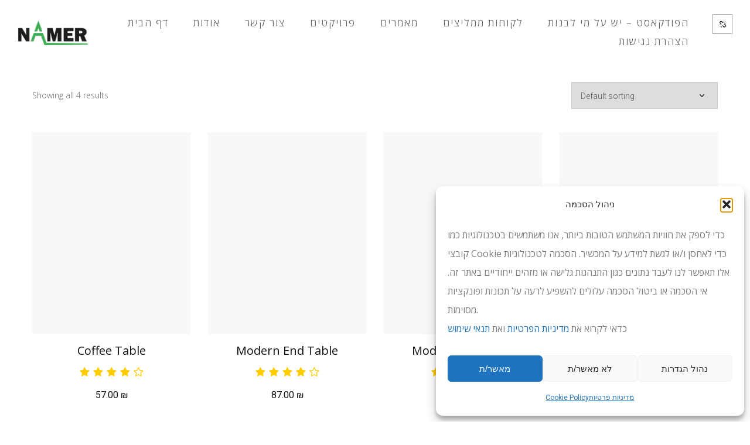

--- FILE ---
content_type: text/html; charset=UTF-8
request_url: https://namerarc.com/product-tag/casual/
body_size: 23091
content:
<!DOCTYPE html>
<html dir="ltr" lang="en-US" prefix="og: https://ogp.me/ns#">
	<head>
		<meta charset="UTF-8">
		<meta name="apple-mobile-web-app-capable" content="yes" />
		<meta name="viewport" content="width=device-width, initial-scale=1">
		<meta name="format-detection" content="telephone=no" />
			<style>img:is([sizes="auto" i], [sizes^="auto," i]) { contain-intrinsic-size: 3000px 1500px }</style>
	
		<!-- All in One SEO 4.8.9 - aioseo.com -->
	<meta name="robots" content="max-image-preview:large" />
	<link rel="canonical" href="https://namerarc.com/product-tag/casual/" />
	<meta name="generator" content="All in One SEO (AIOSEO) 4.8.9" />
		<script type="application/ld+json" class="aioseo-schema">
			{"@context":"https:\/\/schema.org","@graph":[{"@type":"BreadcrumbList","@id":"https:\/\/namerarc.com\/product-tag\/casual\/#breadcrumblist","itemListElement":[{"@type":"ListItem","@id":"https:\/\/namerarc.com#listItem","position":1,"name":"Home","item":"https:\/\/namerarc.com","nextItem":{"@type":"ListItem","@id":"https:\/\/namerarc.com\/?page_id=1651#listItem","name":"Shop"}},{"@type":"ListItem","@id":"https:\/\/namerarc.com\/?page_id=1651#listItem","position":2,"name":"Shop","item":"https:\/\/namerarc.com\/?page_id=1651","nextItem":{"@type":"ListItem","@id":"https:\/\/namerarc.com\/product-tag\/casual\/#listItem","name":"Casual"},"previousItem":{"@type":"ListItem","@id":"https:\/\/namerarc.com#listItem","name":"Home"}},{"@type":"ListItem","@id":"https:\/\/namerarc.com\/product-tag\/casual\/#listItem","position":3,"name":"Casual","previousItem":{"@type":"ListItem","@id":"https:\/\/namerarc.com\/?page_id=1651#listItem","name":"Shop"}}]},{"@type":"CollectionPage","@id":"https:\/\/namerarc.com\/product-tag\/casual\/#collectionpage","url":"https:\/\/namerarc.com\/product-tag\/casual\/","name":"Casual - \u05d9\u05d5\u05d7\u05d0\u05d9 \u05e0\u05de\u05e8 \u05d0\u05d3\u05e8\u05d9\u05db\u05dc\u05d5\u05ea","inLanguage":"en-US","isPartOf":{"@id":"https:\/\/namerarc.com\/#website"},"breadcrumb":{"@id":"https:\/\/namerarc.com\/product-tag\/casual\/#breadcrumblist"}},{"@type":"Organization","@id":"https:\/\/namerarc.com\/#organization","name":"\u05d9\u05d5\u05d7\u05d0\u05d9 \u05e0\u05de\u05e8 \u05d0\u05d3\u05e8\u05d9\u05db\u05dc\u05d5\u05ea","description":"Architecture and Interior Design - \u05d0\u05d3\u05e8\u05d9\u05db\u05dc\u05d5\u05ea \u05d5\u05e2\u05d9\u05e6\u05d5\u05d1 \u05e4\u05e0\u05d9\u05dd","url":"https:\/\/namerarc.com\/"},{"@type":"WebSite","@id":"https:\/\/namerarc.com\/#website","url":"https:\/\/namerarc.com\/","name":"\u05d9\u05d5\u05d7\u05d0\u05d9 \u05e0\u05de\u05e8 \u05d0\u05d3\u05e8\u05d9\u05db\u05dc\u05d5\u05ea","description":"Architecture and Interior Design - \u05d0\u05d3\u05e8\u05d9\u05db\u05dc\u05d5\u05ea \u05d5\u05e2\u05d9\u05e6\u05d5\u05d1 \u05e4\u05e0\u05d9\u05dd","inLanguage":"en-US","publisher":{"@id":"https:\/\/namerarc.com\/#organization"}}]}
		</script>
		<!-- All in One SEO -->


	<!-- This site is optimized with the Yoast SEO plugin v26.2 - https://yoast.com/wordpress/plugins/seo/ -->
	<title>Casual - יוחאי נמר אדריכלות</title>
	<link rel="canonical" href="https://namerarc.com/product-tag/casual/" />
	<meta property="og:locale" content="en_US" />
	<meta property="og:type" content="article" />
	<meta property="og:title" content="Casual Archives - יוחאי נמר אדריכלות" />
	<meta property="og:url" content="https://namerarc.com/product-tag/casual/" />
	<meta property="og:site_name" content="יוחאי נמר אדריכלות" />
	<meta name="twitter:card" content="summary_large_image" />
	<script type="application/ld+json" class="yoast-schema-graph">{"@context":"https://schema.org","@graph":[{"@type":"CollectionPage","@id":"https://namerarc.com/product-tag/casual/","url":"https://namerarc.com/product-tag/casual/","name":"Casual Archives - יוחאי נמר אדריכלות","isPartOf":{"@id":"https://namerarc.com/#website"},"primaryImageOfPage":{"@id":"https://namerarc.com/product-tag/casual/#primaryimage"},"image":{"@id":"https://namerarc.com/product-tag/casual/#primaryimage"},"thumbnailUrl":"","breadcrumb":{"@id":"https://namerarc.com/product-tag/casual/#breadcrumb"},"inLanguage":"en-US"},{"@type":"ImageObject","inLanguage":"en-US","@id":"https://namerarc.com/product-tag/casual/#primaryimage","url":"","contentUrl":""},{"@type":"BreadcrumbList","@id":"https://namerarc.com/product-tag/casual/#breadcrumb","itemListElement":[{"@type":"ListItem","position":1,"name":"Home","item":"https://namerarc.com/"},{"@type":"ListItem","position":2,"name":"Casual"}]},{"@type":"WebSite","@id":"https://namerarc.com/#website","url":"https://namerarc.com/","name":"יוחאי נמר אדריכלות","description":"Architecture and Interior Design - אדריכלות ועיצוב פנים","potentialAction":[{"@type":"SearchAction","target":{"@type":"EntryPoint","urlTemplate":"https://namerarc.com/?s={search_term_string}"},"query-input":{"@type":"PropertyValueSpecification","valueRequired":true,"valueName":"search_term_string"}}],"inLanguage":"en-US"}]}</script>
	<!-- / Yoast SEO plugin. -->


<link rel='dns-prefetch' href='//cdn.enable.co.il' />
<link rel='dns-prefetch' href='//www.youtube.com' />
<link rel='dns-prefetch' href='//fonts.googleapis.com' />
<link rel="alternate" type="application/rss+xml" title="יוחאי נמר אדריכלות &raquo; Feed" href="https://namerarc.com/feed/" />
<link rel="alternate" type="application/rss+xml" title="יוחאי נמר אדריכלות &raquo; Comments Feed" href="https://namerarc.com/comments/feed/" />
<link rel="alternate" type="application/rss+xml" title="יוחאי נמר אדריכלות &raquo; Casual Tag Feed" href="https://namerarc.com/product-tag/casual/feed/" />
<script type="text/javascript">
/* <![CDATA[ */
window._wpemojiSettings = {"baseUrl":"https:\/\/s.w.org\/images\/core\/emoji\/16.0.1\/72x72\/","ext":".png","svgUrl":"https:\/\/s.w.org\/images\/core\/emoji\/16.0.1\/svg\/","svgExt":".svg","source":{"concatemoji":"https:\/\/namerarc.com\/wp-includes\/js\/wp-emoji-release.min.js?ver=6.8.3"}};
/*! This file is auto-generated */
!function(s,n){var o,i,e;function c(e){try{var t={supportTests:e,timestamp:(new Date).valueOf()};sessionStorage.setItem(o,JSON.stringify(t))}catch(e){}}function p(e,t,n){e.clearRect(0,0,e.canvas.width,e.canvas.height),e.fillText(t,0,0);var t=new Uint32Array(e.getImageData(0,0,e.canvas.width,e.canvas.height).data),a=(e.clearRect(0,0,e.canvas.width,e.canvas.height),e.fillText(n,0,0),new Uint32Array(e.getImageData(0,0,e.canvas.width,e.canvas.height).data));return t.every(function(e,t){return e===a[t]})}function u(e,t){e.clearRect(0,0,e.canvas.width,e.canvas.height),e.fillText(t,0,0);for(var n=e.getImageData(16,16,1,1),a=0;a<n.data.length;a++)if(0!==n.data[a])return!1;return!0}function f(e,t,n,a){switch(t){case"flag":return n(e,"\ud83c\udff3\ufe0f\u200d\u26a7\ufe0f","\ud83c\udff3\ufe0f\u200b\u26a7\ufe0f")?!1:!n(e,"\ud83c\udde8\ud83c\uddf6","\ud83c\udde8\u200b\ud83c\uddf6")&&!n(e,"\ud83c\udff4\udb40\udc67\udb40\udc62\udb40\udc65\udb40\udc6e\udb40\udc67\udb40\udc7f","\ud83c\udff4\u200b\udb40\udc67\u200b\udb40\udc62\u200b\udb40\udc65\u200b\udb40\udc6e\u200b\udb40\udc67\u200b\udb40\udc7f");case"emoji":return!a(e,"\ud83e\udedf")}return!1}function g(e,t,n,a){var r="undefined"!=typeof WorkerGlobalScope&&self instanceof WorkerGlobalScope?new OffscreenCanvas(300,150):s.createElement("canvas"),o=r.getContext("2d",{willReadFrequently:!0}),i=(o.textBaseline="top",o.font="600 32px Arial",{});return e.forEach(function(e){i[e]=t(o,e,n,a)}),i}function t(e){var t=s.createElement("script");t.src=e,t.defer=!0,s.head.appendChild(t)}"undefined"!=typeof Promise&&(o="wpEmojiSettingsSupports",i=["flag","emoji"],n.supports={everything:!0,everythingExceptFlag:!0},e=new Promise(function(e){s.addEventListener("DOMContentLoaded",e,{once:!0})}),new Promise(function(t){var n=function(){try{var e=JSON.parse(sessionStorage.getItem(o));if("object"==typeof e&&"number"==typeof e.timestamp&&(new Date).valueOf()<e.timestamp+604800&&"object"==typeof e.supportTests)return e.supportTests}catch(e){}return null}();if(!n){if("undefined"!=typeof Worker&&"undefined"!=typeof OffscreenCanvas&&"undefined"!=typeof URL&&URL.createObjectURL&&"undefined"!=typeof Blob)try{var e="postMessage("+g.toString()+"("+[JSON.stringify(i),f.toString(),p.toString(),u.toString()].join(",")+"));",a=new Blob([e],{type:"text/javascript"}),r=new Worker(URL.createObjectURL(a),{name:"wpTestEmojiSupports"});return void(r.onmessage=function(e){c(n=e.data),r.terminate(),t(n)})}catch(e){}c(n=g(i,f,p,u))}t(n)}).then(function(e){for(var t in e)n.supports[t]=e[t],n.supports.everything=n.supports.everything&&n.supports[t],"flag"!==t&&(n.supports.everythingExceptFlag=n.supports.everythingExceptFlag&&n.supports[t]);n.supports.everythingExceptFlag=n.supports.everythingExceptFlag&&!n.supports.flag,n.DOMReady=!1,n.readyCallback=function(){n.DOMReady=!0}}).then(function(){return e}).then(function(){var e;n.supports.everything||(n.readyCallback(),(e=n.source||{}).concatemoji?t(e.concatemoji):e.wpemoji&&e.twemoji&&(t(e.twemoji),t(e.wpemoji)))}))}((window,document),window._wpemojiSettings);
/* ]]> */
</script>

<link rel='stylesheet' id='formidable-css' href='https://namerarc.com/wp-content/plugins/formidable/css/formidableforms.css?ver=1121739' type='text/css' media='all' />
<link rel='stylesheet' id='qodeblock-fontawesome-css' href='https://namerarc.com/wp-content/plugins/qodeblock/dist/assets/fontawesome/css/all.min.css?ver=1668700988' type='text/css' media='all' />
<style id='wp-emoji-styles-inline-css' type='text/css'>

	img.wp-smiley, img.emoji {
		display: inline !important;
		border: none !important;
		box-shadow: none !important;
		height: 1em !important;
		width: 1em !important;
		margin: 0 0.07em !important;
		vertical-align: -0.1em !important;
		background: none !important;
		padding: 0 !important;
	}
</style>
<link rel='stylesheet' id='wp-block-library-css' href='https://namerarc.com/wp-includes/css/dist/block-library/style.min.css?ver=6.8.3' type='text/css' media='all' />
<style id='classic-theme-styles-inline-css' type='text/css'>
/*! This file is auto-generated */
.wp-block-button__link{color:#fff;background-color:#32373c;border-radius:9999px;box-shadow:none;text-decoration:none;padding:calc(.667em + 2px) calc(1.333em + 2px);font-size:1.125em}.wp-block-file__button{background:#32373c;color:#fff;text-decoration:none}
</style>
<link rel='stylesheet' id='qodeblock-style-css-css' href='https://namerarc.com/wp-content/plugins/qodeblock/dist/blocks.style.build.css?ver=1668700988' type='text/css' media='all' />
<style id='global-styles-inline-css' type='text/css'>
:root{--wp--preset--aspect-ratio--square: 1;--wp--preset--aspect-ratio--4-3: 4/3;--wp--preset--aspect-ratio--3-4: 3/4;--wp--preset--aspect-ratio--3-2: 3/2;--wp--preset--aspect-ratio--2-3: 2/3;--wp--preset--aspect-ratio--16-9: 16/9;--wp--preset--aspect-ratio--9-16: 9/16;--wp--preset--color--black: #000000;--wp--preset--color--cyan-bluish-gray: #abb8c3;--wp--preset--color--white: #ffffff;--wp--preset--color--pale-pink: #f78da7;--wp--preset--color--vivid-red: #cf2e2e;--wp--preset--color--luminous-vivid-orange: #ff6900;--wp--preset--color--luminous-vivid-amber: #fcb900;--wp--preset--color--light-green-cyan: #7bdcb5;--wp--preset--color--vivid-green-cyan: #00d084;--wp--preset--color--pale-cyan-blue: #8ed1fc;--wp--preset--color--vivid-cyan-blue: #0693e3;--wp--preset--color--vivid-purple: #9b51e0;--wp--preset--gradient--vivid-cyan-blue-to-vivid-purple: linear-gradient(135deg,rgba(6,147,227,1) 0%,rgb(155,81,224) 100%);--wp--preset--gradient--light-green-cyan-to-vivid-green-cyan: linear-gradient(135deg,rgb(122,220,180) 0%,rgb(0,208,130) 100%);--wp--preset--gradient--luminous-vivid-amber-to-luminous-vivid-orange: linear-gradient(135deg,rgba(252,185,0,1) 0%,rgba(255,105,0,1) 100%);--wp--preset--gradient--luminous-vivid-orange-to-vivid-red: linear-gradient(135deg,rgba(255,105,0,1) 0%,rgb(207,46,46) 100%);--wp--preset--gradient--very-light-gray-to-cyan-bluish-gray: linear-gradient(135deg,rgb(238,238,238) 0%,rgb(169,184,195) 100%);--wp--preset--gradient--cool-to-warm-spectrum: linear-gradient(135deg,rgb(74,234,220) 0%,rgb(151,120,209) 20%,rgb(207,42,186) 40%,rgb(238,44,130) 60%,rgb(251,105,98) 80%,rgb(254,248,76) 100%);--wp--preset--gradient--blush-light-purple: linear-gradient(135deg,rgb(255,206,236) 0%,rgb(152,150,240) 100%);--wp--preset--gradient--blush-bordeaux: linear-gradient(135deg,rgb(254,205,165) 0%,rgb(254,45,45) 50%,rgb(107,0,62) 100%);--wp--preset--gradient--luminous-dusk: linear-gradient(135deg,rgb(255,203,112) 0%,rgb(199,81,192) 50%,rgb(65,88,208) 100%);--wp--preset--gradient--pale-ocean: linear-gradient(135deg,rgb(255,245,203) 0%,rgb(182,227,212) 50%,rgb(51,167,181) 100%);--wp--preset--gradient--electric-grass: linear-gradient(135deg,rgb(202,248,128) 0%,rgb(113,206,126) 100%);--wp--preset--gradient--midnight: linear-gradient(135deg,rgb(2,3,129) 0%,rgb(40,116,252) 100%);--wp--preset--font-size--small: 13px;--wp--preset--font-size--medium: 20px;--wp--preset--font-size--large: 36px;--wp--preset--font-size--x-large: 42px;--wp--preset--spacing--20: 0.44rem;--wp--preset--spacing--30: 0.67rem;--wp--preset--spacing--40: 1rem;--wp--preset--spacing--50: 1.5rem;--wp--preset--spacing--60: 2.25rem;--wp--preset--spacing--70: 3.38rem;--wp--preset--spacing--80: 5.06rem;--wp--preset--shadow--natural: 6px 6px 9px rgba(0, 0, 0, 0.2);--wp--preset--shadow--deep: 12px 12px 50px rgba(0, 0, 0, 0.4);--wp--preset--shadow--sharp: 6px 6px 0px rgba(0, 0, 0, 0.2);--wp--preset--shadow--outlined: 6px 6px 0px -3px rgba(255, 255, 255, 1), 6px 6px rgba(0, 0, 0, 1);--wp--preset--shadow--crisp: 6px 6px 0px rgba(0, 0, 0, 1);}:where(.is-layout-flex){gap: 0.5em;}:where(.is-layout-grid){gap: 0.5em;}body .is-layout-flex{display: flex;}.is-layout-flex{flex-wrap: wrap;align-items: center;}.is-layout-flex > :is(*, div){margin: 0;}body .is-layout-grid{display: grid;}.is-layout-grid > :is(*, div){margin: 0;}:where(.wp-block-columns.is-layout-flex){gap: 2em;}:where(.wp-block-columns.is-layout-grid){gap: 2em;}:where(.wp-block-post-template.is-layout-flex){gap: 1.25em;}:where(.wp-block-post-template.is-layout-grid){gap: 1.25em;}.has-black-color{color: var(--wp--preset--color--black) !important;}.has-cyan-bluish-gray-color{color: var(--wp--preset--color--cyan-bluish-gray) !important;}.has-white-color{color: var(--wp--preset--color--white) !important;}.has-pale-pink-color{color: var(--wp--preset--color--pale-pink) !important;}.has-vivid-red-color{color: var(--wp--preset--color--vivid-red) !important;}.has-luminous-vivid-orange-color{color: var(--wp--preset--color--luminous-vivid-orange) !important;}.has-luminous-vivid-amber-color{color: var(--wp--preset--color--luminous-vivid-amber) !important;}.has-light-green-cyan-color{color: var(--wp--preset--color--light-green-cyan) !important;}.has-vivid-green-cyan-color{color: var(--wp--preset--color--vivid-green-cyan) !important;}.has-pale-cyan-blue-color{color: var(--wp--preset--color--pale-cyan-blue) !important;}.has-vivid-cyan-blue-color{color: var(--wp--preset--color--vivid-cyan-blue) !important;}.has-vivid-purple-color{color: var(--wp--preset--color--vivid-purple) !important;}.has-black-background-color{background-color: var(--wp--preset--color--black) !important;}.has-cyan-bluish-gray-background-color{background-color: var(--wp--preset--color--cyan-bluish-gray) !important;}.has-white-background-color{background-color: var(--wp--preset--color--white) !important;}.has-pale-pink-background-color{background-color: var(--wp--preset--color--pale-pink) !important;}.has-vivid-red-background-color{background-color: var(--wp--preset--color--vivid-red) !important;}.has-luminous-vivid-orange-background-color{background-color: var(--wp--preset--color--luminous-vivid-orange) !important;}.has-luminous-vivid-amber-background-color{background-color: var(--wp--preset--color--luminous-vivid-amber) !important;}.has-light-green-cyan-background-color{background-color: var(--wp--preset--color--light-green-cyan) !important;}.has-vivid-green-cyan-background-color{background-color: var(--wp--preset--color--vivid-green-cyan) !important;}.has-pale-cyan-blue-background-color{background-color: var(--wp--preset--color--pale-cyan-blue) !important;}.has-vivid-cyan-blue-background-color{background-color: var(--wp--preset--color--vivid-cyan-blue) !important;}.has-vivid-purple-background-color{background-color: var(--wp--preset--color--vivid-purple) !important;}.has-black-border-color{border-color: var(--wp--preset--color--black) !important;}.has-cyan-bluish-gray-border-color{border-color: var(--wp--preset--color--cyan-bluish-gray) !important;}.has-white-border-color{border-color: var(--wp--preset--color--white) !important;}.has-pale-pink-border-color{border-color: var(--wp--preset--color--pale-pink) !important;}.has-vivid-red-border-color{border-color: var(--wp--preset--color--vivid-red) !important;}.has-luminous-vivid-orange-border-color{border-color: var(--wp--preset--color--luminous-vivid-orange) !important;}.has-luminous-vivid-amber-border-color{border-color: var(--wp--preset--color--luminous-vivid-amber) !important;}.has-light-green-cyan-border-color{border-color: var(--wp--preset--color--light-green-cyan) !important;}.has-vivid-green-cyan-border-color{border-color: var(--wp--preset--color--vivid-green-cyan) !important;}.has-pale-cyan-blue-border-color{border-color: var(--wp--preset--color--pale-cyan-blue) !important;}.has-vivid-cyan-blue-border-color{border-color: var(--wp--preset--color--vivid-cyan-blue) !important;}.has-vivid-purple-border-color{border-color: var(--wp--preset--color--vivid-purple) !important;}.has-vivid-cyan-blue-to-vivid-purple-gradient-background{background: var(--wp--preset--gradient--vivid-cyan-blue-to-vivid-purple) !important;}.has-light-green-cyan-to-vivid-green-cyan-gradient-background{background: var(--wp--preset--gradient--light-green-cyan-to-vivid-green-cyan) !important;}.has-luminous-vivid-amber-to-luminous-vivid-orange-gradient-background{background: var(--wp--preset--gradient--luminous-vivid-amber-to-luminous-vivid-orange) !important;}.has-luminous-vivid-orange-to-vivid-red-gradient-background{background: var(--wp--preset--gradient--luminous-vivid-orange-to-vivid-red) !important;}.has-very-light-gray-to-cyan-bluish-gray-gradient-background{background: var(--wp--preset--gradient--very-light-gray-to-cyan-bluish-gray) !important;}.has-cool-to-warm-spectrum-gradient-background{background: var(--wp--preset--gradient--cool-to-warm-spectrum) !important;}.has-blush-light-purple-gradient-background{background: var(--wp--preset--gradient--blush-light-purple) !important;}.has-blush-bordeaux-gradient-background{background: var(--wp--preset--gradient--blush-bordeaux) !important;}.has-luminous-dusk-gradient-background{background: var(--wp--preset--gradient--luminous-dusk) !important;}.has-pale-ocean-gradient-background{background: var(--wp--preset--gradient--pale-ocean) !important;}.has-electric-grass-gradient-background{background: var(--wp--preset--gradient--electric-grass) !important;}.has-midnight-gradient-background{background: var(--wp--preset--gradient--midnight) !important;}.has-small-font-size{font-size: var(--wp--preset--font-size--small) !important;}.has-medium-font-size{font-size: var(--wp--preset--font-size--medium) !important;}.has-large-font-size{font-size: var(--wp--preset--font-size--large) !important;}.has-x-large-font-size{font-size: var(--wp--preset--font-size--x-large) !important;}
:where(.wp-block-post-template.is-layout-flex){gap: 1.25em;}:where(.wp-block-post-template.is-layout-grid){gap: 1.25em;}
:where(.wp-block-columns.is-layout-flex){gap: 2em;}:where(.wp-block-columns.is-layout-grid){gap: 2em;}
:root :where(.wp-block-pullquote){font-size: 1.5em;line-height: 1.6;}
</style>
<link rel='stylesheet' id='ctcocb-front-styling-css' href='https://namerarc.com/wp-content/plugins/click-to-call-or-chat-buttons/ctcocb-front.css?ver=6.8.3' type='text/css' media='all' />
<link rel='stylesheet' id='contact-form-7-css' href='https://namerarc.com/wp-content/plugins/contact-form-7/includes/css/styles.css?ver=6.1.3' type='text/css' media='all' />
<link rel='stylesheet' id='image-map-pro-dist-css-css' href='https://namerarc.com/wp-content/plugins/image-map-pro-wordpress/css/image-map-pro.min.css?ver=5.5.1' type='text/css' media='' />
<link rel='stylesheet' id='woocommerce-layout-css' href='https://namerarc.com/wp-content/plugins/woocommerce/assets/css/woocommerce-layout.css?ver=10.3.7' type='text/css' media='all' />
<link rel='stylesheet' id='woocommerce-smallscreen-css' href='https://namerarc.com/wp-content/plugins/woocommerce/assets/css/woocommerce-smallscreen.css?ver=10.3.7' type='text/css' media='only screen and (max-width: 768px)' />
<link rel='stylesheet' id='woocommerce-general-css' href='https://namerarc.com/wp-content/plugins/woocommerce/assets/css/woocommerce.css?ver=10.3.7' type='text/css' media='all' />
<style id='woocommerce-inline-inline-css' type='text/css'>
.woocommerce form .form-row .required { visibility: visible; }
</style>
<link rel='stylesheet' id='cmplz-general-css' href='https://namerarc.com/wp-content/plugins/complianz-gdpr/assets/css/cookieblocker.min.css?ver=1763710924' type='text/css' media='all' />
<link rel='stylesheet' id='brands-styles-css' href='https://namerarc.com/wp-content/plugins/woocommerce/assets/css/brands.css?ver=10.3.7' type='text/css' media='all' />
<link rel='stylesheet' id='prague-core-css' href='https://namerarc.com/wp-content/themes/prague/style.css?ver=6.8.3' type='text/css' media='all' />
<link rel='stylesheet' id='child-style-css' href='https://namerarc.com/wp-content/themes/prague-child-theme/style.css?ver=1.1.1' type='text/css' media='all' />
<link rel='stylesheet' id='swiper-css' href='https://namerarc.com/wp-content/themes/prague/assets/css/swiper.min.css?ver=1.1.1' type='text/css' media='all' />
<link rel='stylesheet' id='slick-css' href='https://namerarc.com/wp-content/themes/prague/assets/css/slick.min.css?ver=1.1.1' type='text/css' media='all' />
<link rel='stylesheet' id='owl-css' href='https://namerarc.com/wp-content/themes/prague/assets/css/owlcarousel.css?ver=1.1.1' type='text/css' media='all' />
<link rel='stylesheet' id='magnific-popup-css' href='https://namerarc.com/wp-content/themes/prague/assets/css/magnific-popup.css?ver=1.1.1' type='text/css' media='all' />
<link rel='stylesheet' id='prague-fonts-css' href='//fonts.googleapis.com/css?family=Roboto%3A400%2C100%2C300%2C500%2C700%26subset%3Dlatin%2Clatin-ext&#038;ver=1.1.1' type='text/css' media='all' />
<link rel='stylesheet' id='prague-core-css-css' href='https://namerarc.com/wp-content/themes/prague/style.css?ver=1.1.1' type='text/css' media='all' />
<link rel='stylesheet' id='font-awesomes-css' href='https://namerarc.com/wp-content/themes/prague/assets/css/font-awesome.min.css?ver=1.1.1' type='text/css' media='all' />
<link rel='stylesheet' id='ionicons-css' href='https://namerarc.com/wp-content/themes/prague/assets/css/ionicons.min.css?ver=1.1.1' type='text/css' media='all' />
<link rel='stylesheet' id='et-line-font-css' href='https://namerarc.com/wp-content/themes/prague/assets/css/et-line-font.css?ver=1.1.1' type='text/css' media='all' />
<style id='et-line-font-inline-css' type='text/css'>
[data-icon]:before {content:none} .ui-dialog{position:fixed;top:100px;}
</style>
<link rel='stylesheet' id='prague-before-after-css' href='https://namerarc.com/wp-content/themes/prague/assets/css/before-after.min.css?ver=1.1.1' type='text/css' media='all' />
<link rel='stylesheet' id='bootstrap-css' href='https://namerarc.com/wp-content/themes/prague/assets/css/bootstrap.min.css?ver=1.1.1' type='text/css' media='all' />
<link rel='stylesheet' id='prague-unit-test-css' href='https://namerarc.com/wp-content/themes/prague/assets/css/unit-test.css?ver=1.1.1' type='text/css' media='all' />
<link rel='stylesheet' id='prague-theme-css-css' href='https://namerarc.com/wp-content/themes/prague/assets/css/style.min.css?ver=1.1.1' type='text/css' media='all' />
<link rel='stylesheet' id='prague-dynamic-css-css' href='https://namerarc.com/wp-admin/admin-ajax.php?action=prague_dynamic_css&#038;ver=1.1.1' type='text/css' media='all' />
<link rel='stylesheet' id='open-sans-css' href='https://fonts.googleapis.com/css?family=Open+Sans%3A300italic%2C400italic%2C600italic%2C300%2C400%2C600&#038;subset=latin%2Clatin-ext&#038;display=fallback&#038;ver=6.8.3' type='text/css' media='all' />
<link rel='stylesheet' id='the-grid-css' href='https://namerarc.com/wp-content/plugins/the_grid/frontend/assets/css/the-grid.min.css?ver=2.7.9.1' type='text/css' media='all' />
<style id='the-grid-inline-css' type='text/css'>
.tolb-holder{background:rgba(0,0,0,0.8)}.tolb-holder .tolb-close,.tolb-holder .tolb-title,.tolb-holder .tolb-counter,.tolb-holder .tolb-next i,.tolb-holder .tolb-prev i{color:#ffffff}.tolb-holder .tolb-load{border-color:rgba(255,255,255,0.2);border-left:3px solid #ffffff}
.to-heart-icon,.to-heart-icon svg,.to-post-like,.to-post-like .to-like-count{position:relative;display:inline-block}.to-post-like{width:auto;cursor:pointer;font-weight:400}.to-heart-icon{float:left;margin:0 4px 0 0}.to-heart-icon svg{overflow:visible;width:15px;height:14px}.to-heart-icon g{-webkit-transform:scale(1);transform:scale(1)}.to-heart-icon path{-webkit-transform:scale(1);transform:scale(1);transition:fill .4s ease,stroke .4s ease}.no-liked .to-heart-icon path{fill:#999;stroke:#999}.empty-heart .to-heart-icon path{fill:transparent!important;stroke:#999}.liked .to-heart-icon path,.to-heart-icon svg:hover path{fill:#ff6863!important;stroke:#ff6863!important}@keyframes heartBeat{0%{transform:scale(1)}20%{transform:scale(.8)}30%{transform:scale(.95)}45%{transform:scale(.75)}50%{transform:scale(.85)}100%{transform:scale(.9)}}@-webkit-keyframes heartBeat{0%,100%,50%{-webkit-transform:scale(1)}20%{-webkit-transform:scale(.8)}30%{-webkit-transform:scale(.95)}45%{-webkit-transform:scale(.75)}}.heart-pulse g{-webkit-animation-name:heartBeat;animation-name:heartBeat;-webkit-animation-duration:1s;animation-duration:1s;-webkit-animation-iteration-count:infinite;animation-iteration-count:infinite;-webkit-transform-origin:50% 50%;transform-origin:50% 50%}.to-post-like a{color:inherit!important;fill:inherit!important;stroke:inherit!important}
</style>
<link rel='stylesheet' id='__EPYT__style-css' href='https://namerarc.com/wp-content/plugins/youtube-embed-plus/styles/ytprefs.min.css?ver=14.2.3.2' type='text/css' media='all' />
<style id='__EPYT__style-inline-css' type='text/css'>

                .epyt-gallery-thumb {
                        width: 50%;
                }
                
</style>
<script type="text/javascript" src="https://namerarc.com/wp-content/plugins/google-analytics-for-wordpress/assets/js/frontend-gtag.min.js?ver=9.9.0" id="monsterinsights-frontend-script-js" async="async" data-wp-strategy="async"></script>
<script data-cfasync="false" data-wpfc-render="false" type="text/javascript" id='monsterinsights-frontend-script-js-extra'>/* <![CDATA[ */
var monsterinsights_frontend = {"js_events_tracking":"true","download_extensions":"doc,pdf,ppt,zip,xls,docx,pptx,xlsx","inbound_paths":"[{\"path\":\"\\\/go\\\/\",\"label\":\"affiliate\"},{\"path\":\"\\\/recommend\\\/\",\"label\":\"affiliate\"}]","home_url":"https:\/\/namerarc.com","hash_tracking":"false","v4_id":"G-23TVB91NWB"};/* ]]> */
</script>
<script type="text/javascript" src="https://namerarc.com/wp-includes/js/jquery/jquery.min.js?ver=3.7.1" id="jquery-core-js"></script>
<script type="text/javascript" src="https://namerarc.com/wp-includes/js/jquery/jquery-migrate.min.js?ver=3.4.1" id="jquery-migrate-js"></script>
<script type="text/javascript" src="https://namerarc.com/wp-content/plugins/woocommerce/assets/js/jquery-blockui/jquery.blockUI.min.js?ver=2.7.0-wc.10.3.7" id="wc-jquery-blockui-js" data-wp-strategy="defer"></script>
<script type="text/javascript" id="wc-add-to-cart-js-extra">
/* <![CDATA[ */
var wc_add_to_cart_params = {"ajax_url":"\/wp-admin\/admin-ajax.php","wc_ajax_url":"\/?wc-ajax=%%endpoint%%","i18n_view_cart":"View cart","cart_url":"https:\/\/namerarc.com\/?page_id=1652","is_cart":"","cart_redirect_after_add":"yes"};
/* ]]> */
</script>
<script type="text/javascript" src="https://namerarc.com/wp-content/plugins/woocommerce/assets/js/frontend/add-to-cart.min.js?ver=10.3.7" id="wc-add-to-cart-js" data-wp-strategy="defer"></script>
<script type="text/javascript" src="https://namerarc.com/wp-content/plugins/woocommerce/assets/js/js-cookie/js.cookie.min.js?ver=2.1.4-wc.10.3.7" id="wc-js-cookie-js" defer="defer" data-wp-strategy="defer"></script>
<script type="text/javascript" id="woocommerce-js-extra">
/* <![CDATA[ */
var woocommerce_params = {"ajax_url":"\/wp-admin\/admin-ajax.php","wc_ajax_url":"\/?wc-ajax=%%endpoint%%","i18n_password_show":"Show password","i18n_password_hide":"Hide password"};
/* ]]> */
</script>
<script type="text/javascript" src="https://namerarc.com/wp-content/plugins/woocommerce/assets/js/frontend/woocommerce.min.js?ver=10.3.7" id="woocommerce-js" defer="defer" data-wp-strategy="defer"></script>
<script type="text/javascript" src="https://namerarc.com/wp-content/plugins/js_composer/assets/js/vendors/woocommerce-add-to-cart.js?ver=6.10.0" id="vc_woocommerce-add-to-cart-js-js"></script>
<script type="text/javascript" src="https://namerarc.com/wp-content/themes/prague-child-theme/js/script.js?ver=6.8.3" id="prague-child-js-js"></script>
<script data-service="youtube" data-category="marketing" type="text/plain" id="__ytprefs__-js-extra">
/* <![CDATA[ */
var _EPYT_ = {"ajaxurl":"https:\/\/namerarc.com\/wp-admin\/admin-ajax.php","security":"0bf55ec1f6","gallery_scrolloffset":"20","eppathtoscripts":"https:\/\/namerarc.com\/wp-content\/plugins\/youtube-embed-plus\/scripts\/","eppath":"https:\/\/namerarc.com\/wp-content\/plugins\/youtube-embed-plus\/","epresponsiveselector":"[\"iframe.__youtube_prefs__\"]","epdovol":"1","version":"14.2.3.2","evselector":"iframe.__youtube_prefs__[src], iframe[src*=\"youtube.com\/embed\/\"], iframe[src*=\"youtube-nocookie.com\/embed\/\"]","ajax_compat":"","maxres_facade":"eager","ytapi_load":"light","pause_others":"","stopMobileBuffer":"1","facade_mode":"","not_live_on_channel":""};
/* ]]> */
</script>
<script type="text/javascript" src="https://namerarc.com/wp-content/plugins/youtube-embed-plus/scripts/ytprefs.min.js?ver=14.2.3.2" id="__ytprefs__-js"></script>
<link rel="https://api.w.org/" href="https://namerarc.com/wp-json/" /><link rel="alternate" title="JSON" type="application/json" href="https://namerarc.com/wp-json/wp/v2/product_tag/80" /><link rel="EditURI" type="application/rsd+xml" title="RSD" href="https://namerarc.com/xmlrpc.php?rsd" />
<meta name="generator" content="WordPress 6.8.3" />
<meta name="generator" content="WooCommerce 10.3.7" />

<!-- Call or Chat Button 1.5.0 by DIGITALBLUE (digitalblue.ro/wordpress-plugin/ctcocb) -->
<style>@media screen and (max-width: 780px){.ctcocb {display: block;}
				body{;}
				}.ctcocb {bottom:0px;left:0px;right:0px;;padding:5px;z-index:100001;background:#ffffff;border: 1px solid #ffffff;  border-radius: 0px;}.ctcocb-text{color:#000000;}.ctcocb a,.ctcocb a:visited{color:#000000;}.ctcocb a,.ctcocb a:visited{color:#000000;}
					 .ctcocb img {width:20px!important;}
					
					 .ctcocb div {font-size:14px;}
					 .ctcocb img,.ctcocb .ctcocb-text{margin-left:5px;margin-right:5px;}
					
					 </style>
<meta name="ti-site-data" content="[base64]" />			<style>.cmplz-hidden {
					display: none !important;
				}</style>	<noscript><style>.woocommerce-product-gallery{ opacity: 1 !important; }</style></noscript>
	<meta name="generator" content="Powered by WPBakery Page Builder - drag and drop page builder for WordPress."/>
<meta name="generator" content="Powered by Slider Revolution 6.5.24 - responsive, Mobile-Friendly Slider Plugin for WordPress with comfortable drag and drop interface." />
<link rel="icon" href="https://namerarc.com/wp-content/uploads/2016/05/cropped-namer-arc-114X114-32x32.png" sizes="32x32" />
<link rel="icon" href="https://namerarc.com/wp-content/uploads/2016/05/cropped-namer-arc-114X114-192x192.png" sizes="192x192" />
<link rel="apple-touch-icon" href="https://namerarc.com/wp-content/uploads/2016/05/cropped-namer-arc-114X114-180x180.png" />
<meta name="msapplication-TileImage" content="https://namerarc.com/wp-content/uploads/2016/05/cropped-namer-arc-114X114-270x270.png" />
<script>function setREVStartSize(e){
			//window.requestAnimationFrame(function() {
				window.RSIW = window.RSIW===undefined ? window.innerWidth : window.RSIW;
				window.RSIH = window.RSIH===undefined ? window.innerHeight : window.RSIH;
				try {
					var pw = document.getElementById(e.c).parentNode.offsetWidth,
						newh;
					pw = pw===0 || isNaN(pw) || (e.l=="fullwidth" || e.layout=="fullwidth") ? window.RSIW : pw;
					e.tabw = e.tabw===undefined ? 0 : parseInt(e.tabw);
					e.thumbw = e.thumbw===undefined ? 0 : parseInt(e.thumbw);
					e.tabh = e.tabh===undefined ? 0 : parseInt(e.tabh);
					e.thumbh = e.thumbh===undefined ? 0 : parseInt(e.thumbh);
					e.tabhide = e.tabhide===undefined ? 0 : parseInt(e.tabhide);
					e.thumbhide = e.thumbhide===undefined ? 0 : parseInt(e.thumbhide);
					e.mh = e.mh===undefined || e.mh=="" || e.mh==="auto" ? 0 : parseInt(e.mh,0);
					if(e.layout==="fullscreen" || e.l==="fullscreen")
						newh = Math.max(e.mh,window.RSIH);
					else{
						e.gw = Array.isArray(e.gw) ? e.gw : [e.gw];
						for (var i in e.rl) if (e.gw[i]===undefined || e.gw[i]===0) e.gw[i] = e.gw[i-1];
						e.gh = e.el===undefined || e.el==="" || (Array.isArray(e.el) && e.el.length==0)? e.gh : e.el;
						e.gh = Array.isArray(e.gh) ? e.gh : [e.gh];
						for (var i in e.rl) if (e.gh[i]===undefined || e.gh[i]===0) e.gh[i] = e.gh[i-1];
											
						var nl = new Array(e.rl.length),
							ix = 0,
							sl;
						e.tabw = e.tabhide>=pw ? 0 : e.tabw;
						e.thumbw = e.thumbhide>=pw ? 0 : e.thumbw;
						e.tabh = e.tabhide>=pw ? 0 : e.tabh;
						e.thumbh = e.thumbhide>=pw ? 0 : e.thumbh;
						for (var i in e.rl) nl[i] = e.rl[i]<window.RSIW ? 0 : e.rl[i];
						sl = nl[0];
						for (var i in nl) if (sl>nl[i] && nl[i]>0) { sl = nl[i]; ix=i;}
						var m = pw>(e.gw[ix]+e.tabw+e.thumbw) ? 1 : (pw-(e.tabw+e.thumbw)) / (e.gw[ix]);
						newh =  (e.gh[ix] * m) + (e.tabh + e.thumbh);
					}
					var el = document.getElementById(e.c);
					if (el!==null && el) el.style.height = newh+"px";
					el = document.getElementById(e.c+"_wrapper");
					if (el!==null && el) {
						el.style.height = newh+"px";
						el.style.display = "block";
					}
				} catch(e){
					console.log("Failure at Presize of Slider:" + e)
				}
			//});
		  };</script>
		<style type="text/css" id="wp-custom-css">
			.grecaptcha-badge{
 visibility: collapse !important;  
}		</style>
		<noscript><style> .wpb_animate_when_almost_visible { opacity: 1; }</style></noscript>
  </head>
<body data-cmplz=1 class="archive tax-product_tag term-casual term-80 wp-theme-prague wp-child-theme-prague-child-theme theme-prague woocommerce woocommerce-page woocommerce-no-js  wpb-js-composer js-comp-ver-6.10.0 vc_responsive" data-scrollbar="">

			<div class="prague-loader">
			<div class="prague-loader-wrapper">

				                    <div class="prague-loader-bar">
					    Namer Architecture                    </div>
								</div>
			</div>
		</div>
	
	<header class="prague-header  sticky-menu sticky-mobile-menu dark   simple">


        
            <div class="prague-logo">
                <a href="https://namerarc.com/">
                    <img width="145" height="46" src="https://namerarc.com/wp-content/uploads/2022/11/LOGO-SITE-BG.png" class="image_logo" alt="לוגו יוחאי נמר אדריכלות" decoding="async" />                </a>
            </div>

            <div class="prague-header-wrapper">

                <div class="prague-navigation">
                    <div class="pargue-navigation-wrapper">
                        <div class="prague-navigation-inner">

                            
                            <nav>
                                <ul class="main-menu"><li id="menu-item-3213" class="menu-item menu-item-type-post_type menu-item-object-page menu-item-home menu-item-3213"><a href="https://namerarc.com/">דף הבית</a></li>
<li id="menu-item-3010" class="menu-item menu-item-type-post_type menu-item-object-page menu-item-3010"><a href="https://namerarc.com/%d7%90%d7%95%d7%93%d7%95%d7%aa-%d7%94%d7%a1%d7%98%d7%95%d7%93%d7%99%d7%95/">אודות</a></li>
<li id="menu-item-3113" class="menu-item menu-item-type-post_type menu-item-object-page menu-item-has-children menu-item-3113"><a href="https://namerarc.com/contact/">צור קשר</a>
<ul class="sub-menu">
	<li id="menu-item-1504" class="menu-item menu-item-type-custom menu-item-object-custom menu-item-has-children menu-item-1504"><a href="https://tinyurl.com/namerarc">עקבו אחריי</a>
	<ul class="sub-menu">
		<li id="menu-item-1367" class="menu-item menu-item-type-custom menu-item-object-custom menu-item-1367"><a href="https://www.facebook.com/namerarc">פייסבוק</a></li>
		<li id="menu-item-1105" class="menu-item menu-item-type-custom menu-item-object-custom menu-item-1105"><a href="https://www.instagram.com/yohay_namer_architecture/">אינסטגרם</a></li>
	</ul>
</li>
</ul>
</li>
<li id="menu-item-2992" class="menu-item menu-item-type-post_type menu-item-object-page menu-item-2992"><a href="https://namerarc.com/%d7%90%d7%93%d7%a8%d7%99%d7%9b%d7%9c%d7%99%d7%9d-%d7%91%d7%a6%d7%a4%d7%95%d7%9f/">פרויקטים</a></li>
<li id="menu-item-3130" class="menu-item menu-item-type-post_type menu-item-object-page menu-item-3130"><a href="https://namerarc.com/%d7%90%d7%93%d7%a8%d7%99%d7%9b%d7%9c-%d7%9e%d7%95%d7%9e%d7%9c%d7%a5-%d7%91%d7%a6%d7%a4%d7%95%d7%9f-%d7%9e%d7%90%d7%9e%d7%a8%d7%99%d7%9d/">מאמרים</a></li>
<li id="menu-item-3076" class="menu-item menu-item-type-post_type menu-item-object-page menu-item-3076"><a href="https://namerarc.com/%d7%94%d7%9e%d7%9c%d7%a6%d7%94-%d7%a2%d7%9c-%d7%90%d7%93%d7%a8%d7%99%d7%9b%d7%9c/">לקוחות ממליצים</a></li>
<li id="menu-item-3088" class="menu-item menu-item-type-custom menu-item-object-custom menu-item-has-children menu-item-3088"><a>הפודקאסט &#8211; יש על מי לבנות</a>
<ul class="sub-menu">
	<li id="menu-item-1592" class="menu-item menu-item-type-custom menu-item-object-custom menu-item-1592"><a href="http://bit.ly/3FZS2AW">האזנה</a></li>
	<li id="menu-item-2961" class="menu-item menu-item-type-custom menu-item-object-custom menu-item-2961"><a href="https://bit.ly/3D5EjYf">ערוץ יוטיוב &#8211; צפייה</a></li>
</ul>
</li>
<li id="menu-item-1617" class="menu-item menu-item-type-post_type menu-item-object-page menu-item-1617"><a href="https://namerarc.com/%d7%94%d7%a6%d7%94%d7%a8%d7%aa-%d7%a0%d7%92%d7%99%d7%a9%d7%95%d7%aa/">הצהרת נגישות</a></li>
</ul>                            </nav>

                        </div>
                    </div>
                </div>

                
                <!-- mobile icon -->
                <div class="prague-nav-menu-icon">
                    <a href="#">
                        <i></i>
                    </a>
                </div>


                				<div class="prague-social-nav">

											<a href="#">
							<i class="fa fa-chain-broken" aria-hidden="true"></i>
						</a>
					
					<ul class="social-content">
																					<li>
									<a target="_blank" href="https://www.facebook.com/namerarc/">
										<i aria-hidden="true" class="fa fa-facebook-square"></i>
									</a>
								</li>
																												<li>
									<a target="_blank" href="https://www.instagram.com/yohay_namer_architecture">
										<i aria-hidden="true" class="fa fa-instagram"></i>
									</a>
								</li>
																												<li>
									<a target="_blank" href="https://open.spotify.com/show/3tR9YGa0docTcYmfHRicq0?si=fb03e470316c4325">
										<i aria-hidden="true" class="fa fa-spotify"></i>
									</a>
								</li>
																												<li>
									<a target="_blank" href="https://www.youtube.com/channel/UCglxeA6HP0muMPRW4XZO9mA">
										<i aria-hidden="true" class="fa fa-youtube-play"></i>
									</a>
								</li>
																												<li>
									<a target="_blank" href="https://podcasts.apple.com/us/podcast/%D7%99%D7%A9-%D7%A2%D7%9C-%D7%9E%D7%99-%D7%9C%D7%91%D7%A0%D7%95%D7%AA-%D7%A2%D7%9D-%D7%99%D7%95%D7%97%D7%90%D7%99-%D7%A0%D7%9E%D7%A8/id1645836864">
										<i aria-hidden="true" class="fa fa-apple"></i>
									</a>
								</li>
																		</ul>

				</div>
			
            </div>

        

		
	</header>
	<!-- END HEADER -->

		
<div class="shop-container container padd-only-xs">
	<div class="row">	

		<div class="col-sm-12 col-md-12 margin-lg-90b margin-sm-50b">

	    <header class="woocommerce-products-header">

			
	    </header>

			
				<div class="woocommerce-notices-wrapper"></div><p class="woocommerce-result-count">
	Showing all 4 results</p>
<form class="woocommerce-ordering" method="get">
	<select name="orderby" class="orderby">
					<option value="menu_order"  selected='selected'>Default sorting</option>
					<option value="popularity" >Sort by popularity</option>
					<option value="date" >Sort by latest</option>
					<option value="price" >Sort by price: low to high</option>
					<option value="price-desc" >Sort by price: high to low</option>
			</select>
	</form>

				
<ul class="products row columns-4">

					
					
						
						<li class="post-2076 product type-product status-publish has-post-thumbnail product_cat-acssessories product_tag-casual product_tag-classic first instock virtual taxable purchasable product-type-simple">

  <div class="product-list-image">
  
            <img class="s-img-switch" src="" alt="">
                
      <div class="product-link-wrapp">
        <a rel="nofollow" href="/product-tag/casual/?add-to-cart=2076" data-quantity="1" data-product_id="2076" data-product_sku="PR101" class="button product_type_simple add_to_cart_button ajax_add_to_cart">Add to cart</a>      </div>
  </div>
	
   <h4 class="product-list-title"><a href="https://namerarc.com/product/coffee-table/">Coffee Table</a></h4>

	<!-- Stars product item -->
                  <div class="product-list-rating stars stars-example-css">
              <div class="css-stars">
              <span class="star full"></span><span class="star full"></span><span class="star full"></span><span class="star full"></span><span class="star half"></span>              </div>
          </div>
        
	
	<span class="price"><span class="woocommerce-Price-amount amount"><bdi>57.00&nbsp;<span class="woocommerce-Price-currencySymbol">&#8362;</span></bdi></span></span>
</li>

					
						
						<li class="post-2073 product type-product status-publish has-post-thumbnail product_cat-acssessories product_tag-casual product_tag-classic  instock virtual taxable purchasable product-type-simple">

  <div class="product-list-image">
  
            <img class="s-img-switch" src="" alt="">
                
      <div class="product-link-wrapp">
        <a rel="nofollow" href="/product-tag/casual/?add-to-cart=2073" data-quantity="1" data-product_id="2073" data-product_sku="PR106" class="button product_type_simple add_to_cart_button ajax_add_to_cart">Add to cart</a>      </div>
  </div>
	
   <h4 class="product-list-title"><a href="https://namerarc.com/product/modern-end-table-2/">Modern End Table</a></h4>

	<!-- Stars product item -->
                  <div class="product-list-rating stars stars-example-css">
              <div class="css-stars">
              <span class="star full"></span><span class="star full"></span><span class="star full"></span><span class="star full"></span><span class="star half"></span>              </div>
          </div>
        
	
	<span class="price"><span class="woocommerce-Price-amount amount"><bdi>87.00&nbsp;<span class="woocommerce-Price-currencySymbol">&#8362;</span></bdi></span></span>
</li>

					
						
						<li class="post-2077 product type-product status-publish has-post-thumbnail product_cat-acssessories product_tag-casual  instock virtual taxable purchasable product-type-simple">

  <div class="product-list-image">
  
            <img class="s-img-switch" src="" alt="">
                
      <div class="product-link-wrapp">
        <a rel="nofollow" href="/product-tag/casual/?add-to-cart=2077" data-quantity="1" data-product_id="2077" data-product_sku="PR102" class="button product_type_simple add_to_cart_button ajax_add_to_cart">Add to cart</a>      </div>
  </div>
	
   <h4 class="product-list-title"><a href="https://namerarc.com/product/modern-end-table/">Modern End Table</a></h4>

	<!-- Stars product item -->
                  <div class="product-list-rating stars stars-example-css">
              <div class="css-stars">
              <span class="star full"></span><span class="star full"></span><span class="star full"></span><span class="star full"></span><span class="star full"></span>              </div>
          </div>
        
	
	<span class="price"><span class="woocommerce-Price-amount amount"><bdi>87.00&nbsp;<span class="woocommerce-Price-currencySymbol">&#8362;</span></bdi></span></span>
</li>

					
						
						<li class="post-2072 product type-product status-publish has-post-thumbnail product_cat-acssessories product_tag-casual product_tag-modern last instock virtual taxable purchasable product-type-simple">

  <div class="product-list-image">
  
            <img class="s-img-switch" src="" alt="">
                
      <div class="product-link-wrapp">
        <a rel="nofollow" href="/product-tag/casual/?add-to-cart=2072" data-quantity="1" data-product_id="2072" data-product_sku="PR105" class="button product_type_simple add_to_cart_button ajax_add_to_cart">Add to cart</a>      </div>
  </div>
	
   <h4 class="product-list-title"><a href="https://namerarc.com/product/soft-chair/">Soft chair</a></h4>

	<!-- Stars product item -->
                  <div class="product-list-rating stars stars-example-css">
              <div class="css-stars">
              <span class="star full"></span><span class="star full"></span><span class="star full"></span><span class="star full"></span><span class="star half"></span>              </div>
          </div>
        
	
	<span class="price"><span class="woocommerce-Price-amount amount"><bdi>57.00&nbsp;<span class="woocommerce-Price-currencySymbol">&#8362;</span></bdi></span></span>
</li>

					
				</ul>

				
			
	</div>

	
	
	</div>
</div>



	<!-- START FOOTER -->
	<footer class="prague-footer default">

					<img width="1280" height="720" src="https://namerarc.com/wp-content/uploads/2019/05/יוחאי-נמר-אדריכל-rsz_013.jpg" class="s-img-switch" alt="הדמיה של בית - במגדל העמק - מבט מחוץ יציאה מסלון" decoding="async" loading="lazy" srcset="https://namerarc.com/wp-content/uploads/2019/05/יוחאי-נמר-אדריכל-rsz_013.jpg 1280w, https://namerarc.com/wp-content/uploads/2019/05/יוחאי-נמר-אדריכל-rsz_013-300x169.jpg 300w, https://namerarc.com/wp-content/uploads/2019/05/יוחאי-נמר-אדריכל-rsz_013-1024x576.jpg 1024w, https://namerarc.com/wp-content/uploads/2019/05/יוחאי-נמר-אדריכל-rsz_013-768x432.jpg 768w" sizes="auto, (max-width: 1280px) 100vw, 1280px" />
			<div class="footer-content-outer">

									<div class="footer-top-content">
						<div class="prague-footer-main-block">

										<div class="prague-logo">
				<a href="https://namerarc.com/">
					<img width="145" height="46" src="https://namerarc.com/wp-content/uploads/2022/11/LOGO-SITE-WG.png" class="attachment-full size-full" alt="לוגו יוחאי נמר אדריכלות" decoding="async" loading="lazy" />				</a>
			</div>
			
															<div class="footer-main-content">
									<p>יוחאי נמר אדריכלות ועיצוב פנים<br />
<em>יש על מי לבנות</em></p>
								</div>
							
						</div>
						<div class="prague-footer-info-block">

															<h6 class="footer-info-block-title">צרו קשר</h6>
							
															<div class="footer-info-block-content">
									<p><strong><a href="https://tinyurl.com/namerarc">שמור כרטיס ביקור דיגיטלי</a><br />
<a href="tel:+9725329670">052-5329670</a></strong></p>
<p><strong><a href="/cdn-cgi/l/email-protection#6c020d01091e420d1e0f2c0b010d0500420f0301"><span class="__cf_email__" data-cfemail="1d737c70786f337c6f7e5d7a707c7471337e7270">[email&#160;protected]</span></a></strong></p>
<p><strong>ישראל, עמק יזרעאל<br />
</strong></p>
<p><a href="https://namerarc.com/%d7%94%d7%a6%d7%94%d7%a8%d7%aa-%d7%a0%d7%92%d7%99%d7%a9%d7%95%d7%aa/"><b>הצהרת נגישות</b></a><br />
<a href="https://namerarc.com/%d7%aa%d7%a7%d7%a0%d7%95%d7%9f-%d7%aa%d7%a0%d7%90%d7%99%d7%9d-%d7%95%d7%94%d7%92%d7%91%d7%9c%d7%95%d7%aa/"><b>תנאי שימוש</b></a><br />
<a href="https://namerarc.com/%d7%9e%d7%93%d7%99%d7%a0%d7%99%d7%95%d7%aa-%d7%a4%d7%a8%d7%98%d7%99%d7%95%d7%aa/"><b>מדיניות פרטיות</b></a></p>
								</div>
							
						</div>
					</div>
								<div class="footer-bottom-content">

					<!-- Footer copyright -->
											<div class="footer-copyright">
							<p>יוחאי נמר אדריכלות (C) כל הזכויות שמורות</p>
						</div>
										<!-- End footer copyright -->

									<div class="prague-social-nav">

					
					<ul class="social-content">
																					<li>
									<a target="_blank" href="https://www.facebook.com/namerarc/">
										<i aria-hidden="true" class="fa fa-facebook"></i>
									</a>
								</li>
																												<li>
									<a target="_blank" href="https://www.instagram.com/yohay_namer_architecture">
										<i aria-hidden="true" class="fa fa-instagram"></i>
									</a>
								</li>
																												<li>
									<a target="_blank" href="https://open.spotify.com/show/3tR9YGa0docTcYmfHRicq0?si=fb03e470316c4325">
										<i aria-hidden="true" class="fa fa-spotify"></i>
									</a>
								</li>
																												<li>
									<a target="_blank" href="https://www.youtube.com/channel/UCglxeA6HP0muMPRW4XZO9mA">
										<i aria-hidden="true" class="fa fa-youtube-play"></i>
									</a>
								</li>
																												<li>
									<a target="_blank" href="https://podcasts.apple.com/us/podcast/%D7%99%D7%A9-%D7%A2%D7%9C-%D7%9E%D7%99-%D7%9C%D7%91%D7%A0%D7%95%D7%AA-%D7%A2%D7%9D-%D7%99%D7%95%D7%97%D7%90%D7%99-%D7%A0%D7%9E%D7%A8/id1645836864">
										<i aria-hidden="true" class="fa fa-apple"></i>
									</a>
								</li>
																		</ul>

				</div>
			
				</div>
			</div>
		


		
	</footer>

	


		<script data-cfasync="false" src="/cdn-cgi/scripts/5c5dd728/cloudflare-static/email-decode.min.js"></script><script>
			window.RS_MODULES = window.RS_MODULES || {};
			window.RS_MODULES.modules = window.RS_MODULES.modules || {};
			window.RS_MODULES.waiting = window.RS_MODULES.waiting || [];
			window.RS_MODULES.defered = true;
			window.RS_MODULES.moduleWaiting = window.RS_MODULES.moduleWaiting || {};
			window.RS_MODULES.type = 'compiled';
		</script>
		<script type="speculationrules">
{"prefetch":[{"source":"document","where":{"and":[{"href_matches":"\/*"},{"not":{"href_matches":["\/wp-*.php","\/wp-admin\/*","\/wp-content\/uploads\/*","\/wp-content\/*","\/wp-content\/plugins\/*","\/wp-content\/themes\/prague-child-theme\/*","\/wp-content\/themes\/prague\/*","\/*\\?(.+)"]}},{"not":{"selector_matches":"a[rel~=\"nofollow\"]"}},{"not":{"selector_matches":".no-prefetch, .no-prefetch a"}}]},"eagerness":"conservative"}]}
</script>
<div class="ctcocb"><div class="ctcocb-cols-2"><a  href="tel:+972525329670" onclick="gtag('event', 'Click to Call or Chat Buttons',  {event_category: 'Click to Call or Chat Buttons - Phone', event_label: 'Phone Button'});"><div class="ctcocb-img" ><img alt="Phone icon"  src="[data-uri]"/></div><div class="ctcocb-phone">052-5329670</div></a></div><div class="ctcocb-cols-2"><a  href="https://wa.me/+972525329670" onclick="gtag('event', 'Click to Call or Chat Buttons', {event_category: 'Click to Call or Chat Buttons - WApp', event_label: 'WApp Button'});"><div class="ctcocb-img" ><img alt="WhatsApp icon" src="[data-uri]"/></div><div class="ctcocb-wapp">Whatsapp</div></a></div></div>
<!-- Consent Management powered by Complianz | GDPR/CCPA Cookie Consent https://wordpress.org/plugins/complianz-gdpr -->
<div id="cmplz-cookiebanner-container"><div class="cmplz-cookiebanner cmplz-hidden banner-1 banner-a optin cmplz-bottom-right cmplz-categories-type-view-preferences" aria-modal="true" data-nosnippet="true" role="dialog" aria-live="polite" aria-labelledby="cmplz-header-1-optin" aria-describedby="cmplz-message-1-optin">
	<div class="cmplz-header">
		<div class="cmplz-logo"></div>
		<div class="cmplz-title" id="cmplz-header-1-optin">ניהול הסכמה</div>
		<div class="cmplz-close" tabindex="0" role="button" aria-label="Close dialog">
			<svg aria-hidden="true" focusable="false" data-prefix="fas" data-icon="times" class="svg-inline--fa fa-times fa-w-11" role="img" xmlns="http://www.w3.org/2000/svg" viewBox="0 0 352 512"><path fill="currentColor" d="M242.72 256l100.07-100.07c12.28-12.28 12.28-32.19 0-44.48l-22.24-22.24c-12.28-12.28-32.19-12.28-44.48 0L176 189.28 75.93 89.21c-12.28-12.28-32.19-12.28-44.48 0L9.21 111.45c-12.28 12.28-12.28 32.19 0 44.48L109.28 256 9.21 356.07c-12.28 12.28-12.28 32.19 0 44.48l22.24 22.24c12.28 12.28 32.2 12.28 44.48 0L176 322.72l100.07 100.07c12.28 12.28 32.2 12.28 44.48 0l22.24-22.24c12.28-12.28 12.28-32.19 0-44.48L242.72 256z"></path></svg>
		</div>
	</div>

	<div class="cmplz-divider cmplz-divider-header"></div>
	<div class="cmplz-body">
		<div class="cmplz-message" id="cmplz-message-1-optin"><p>כדי לספק את חוויות המשתמש הטובות ביותר, אנו משתמשים בטכנולוגיות כמו קובצי Cookie כדי לאחסן ו/או לגשת למידע על המכשיר. הסכמה לטכנולוגיות אלו תאפשר לנו לעבד נתונים כגון התנהגות גלישה או מזהים ייחודיים באתר זה. אי הסכמה או ביטול הסכמה עלולים להשפיע לרעה על תכונות ופונקציות מסוימות.<br>כדאי לקרוא את <a href="https://namerarc.com/%d7%9e%d7%93%d7%99%d7%a0%d7%99%d7%95%d7%aa-%d7%a4%d7%a8%d7%98%d7%99%d7%95%d7%aa/">מדיניות הפרטיות</a> ואת <a href="https://namerarc.com/%d7%aa%d7%a7%d7%a0%d7%95%d7%9f-%d7%aa%d7%a0%d7%90%d7%99%d7%9d-%d7%95%d7%94%d7%92%d7%91%d7%9c%d7%95%d7%aa/">תנאי שימוש</a></p></div>
		<!-- categories start -->
		<div class="cmplz-categories">
			<details class="cmplz-category cmplz-functional" >
				<summary>
						<span class="cmplz-category-header">
							<span class="cmplz-category-title">פונקציונלי</span>
							<span class='cmplz-always-active'>
								<span class="cmplz-banner-checkbox">
									<input type="checkbox"
										   id="cmplz-functional-optin"
										   data-category="cmplz_functional"
										   class="cmplz-consent-checkbox cmplz-functional"
										   size="40"
										   value="1"/>
									<label class="cmplz-label" for="cmplz-functional-optin"><span class="screen-reader-text">פונקציונלי</span></label>
								</span>
								Always active							</span>
							<span class="cmplz-icon cmplz-open">
								<svg xmlns="http://www.w3.org/2000/svg" viewBox="0 0 448 512"  height="18" ><path d="M224 416c-8.188 0-16.38-3.125-22.62-9.375l-192-192c-12.5-12.5-12.5-32.75 0-45.25s32.75-12.5 45.25 0L224 338.8l169.4-169.4c12.5-12.5 32.75-12.5 45.25 0s12.5 32.75 0 45.25l-192 192C240.4 412.9 232.2 416 224 416z"/></svg>
							</span>
						</span>
				</summary>
				<div class="cmplz-description">
					<span class="cmplz-description-functional">נחוץ להפעלת השירותים שביקשת או להעברת מידע ברשת.</span>
				</div>
			</details>

			<details class="cmplz-category cmplz-preferences" >
				<summary>
						<span class="cmplz-category-header">
							<span class="cmplz-category-title">Preferences</span>
							<span class="cmplz-banner-checkbox">
								<input type="checkbox"
									   id="cmplz-preferences-optin"
									   data-category="cmplz_preferences"
									   class="cmplz-consent-checkbox cmplz-preferences"
									   size="40"
									   value="1"/>
								<label class="cmplz-label" for="cmplz-preferences-optin"><span class="screen-reader-text">Preferences</span></label>
							</span>
							<span class="cmplz-icon cmplz-open">
								<svg xmlns="http://www.w3.org/2000/svg" viewBox="0 0 448 512"  height="18" ><path d="M224 416c-8.188 0-16.38-3.125-22.62-9.375l-192-192c-12.5-12.5-12.5-32.75 0-45.25s32.75-12.5 45.25 0L224 338.8l169.4-169.4c12.5-12.5 32.75-12.5 45.25 0s12.5 32.75 0 45.25l-192 192C240.4 412.9 232.2 416 224 416z"/></svg>
							</span>
						</span>
				</summary>
				<div class="cmplz-description">
					<span class="cmplz-description-preferences">The technical storage or access is necessary for the legitimate purpose of storing preferences that are not requested by the subscriber or user.</span>
				</div>
			</details>

			<details class="cmplz-category cmplz-statistics" >
				<summary>
						<span class="cmplz-category-header">
							<span class="cmplz-category-title">סטטיסטיקה</span>
							<span class="cmplz-banner-checkbox">
								<input type="checkbox"
									   id="cmplz-statistics-optin"
									   data-category="cmplz_statistics"
									   class="cmplz-consent-checkbox cmplz-statistics"
									   size="40"
									   value="1"/>
								<label class="cmplz-label" for="cmplz-statistics-optin"><span class="screen-reader-text">סטטיסטיקה</span></label>
							</span>
							<span class="cmplz-icon cmplz-open">
								<svg xmlns="http://www.w3.org/2000/svg" viewBox="0 0 448 512"  height="18" ><path d="M224 416c-8.188 0-16.38-3.125-22.62-9.375l-192-192c-12.5-12.5-12.5-32.75 0-45.25s32.75-12.5 45.25 0L224 338.8l169.4-169.4c12.5-12.5 32.75-12.5 45.25 0s12.5 32.75 0 45.25l-192 192C240.4 412.9 232.2 416 224 416z"/></svg>
							</span>
						</span>
				</summary>
				<div class="cmplz-description">
					<span class="cmplz-description-statistics">משמשים לאיסוף נתונים סטטיסטיים בלבד.</span>
					<span class="cmplz-description-statistics-anonymous">The technical storage or access that is used exclusively for anonymous statistical purposes. Without a subpoena, voluntary compliance on the part of your Internet Service Provider, or additional records from a third party, information stored or retrieved for this purpose alone cannot usually be used to identify you.</span>
				</div>
			</details>
			<details class="cmplz-category cmplz-marketing" >
				<summary>
						<span class="cmplz-category-header">
							<span class="cmplz-category-title">שיווק</span>
							<span class="cmplz-banner-checkbox">
								<input type="checkbox"
									   id="cmplz-marketing-optin"
									   data-category="cmplz_marketing"
									   class="cmplz-consent-checkbox cmplz-marketing"
									   size="40"
									   value="1"/>
								<label class="cmplz-label" for="cmplz-marketing-optin"><span class="screen-reader-text">שיווק</span></label>
							</span>
							<span class="cmplz-icon cmplz-open">
								<svg xmlns="http://www.w3.org/2000/svg" viewBox="0 0 448 512"  height="18" ><path d="M224 416c-8.188 0-16.38-3.125-22.62-9.375l-192-192c-12.5-12.5-12.5-32.75 0-45.25s32.75-12.5 45.25 0L224 338.8l169.4-169.4c12.5-12.5 32.75-12.5 45.25 0s12.5 32.75 0 45.25l-192 192C240.4 412.9 232.2 416 224 416z"/></svg>
							</span>
						</span>
				</summary>
				<div class="cmplz-description">
					<span class="cmplz-description-marketing">משמשים להצגת פרסומות מותאמות אישית ולמעקב אחר שימוש באתר ובאתרים נוספים.</span>
				</div>
			</details>
		</div><!-- categories end -->
			</div>

	<div class="cmplz-links cmplz-information">
		<ul>
			<li><a class="cmplz-link cmplz-manage-options cookie-statement" href="#" data-relative_url="#cmplz-manage-consent-container">Manage options</a></li>
			<li><a class="cmplz-link cmplz-manage-third-parties cookie-statement" href="#" data-relative_url="#cmplz-cookies-overview">Manage services</a></li>
			<li><a class="cmplz-link cmplz-manage-vendors tcf cookie-statement" href="#" data-relative_url="#cmplz-tcf-wrapper">Manage {vendor_count} vendors</a></li>
			<li><a class="cmplz-link cmplz-external cmplz-read-more-purposes tcf" target="_blank" rel="noopener noreferrer nofollow" href="https://cookiedatabase.org/tcf/purposes/" aria-label="Read more about TCF purposes on Cookie Database">Read more about these purposes</a></li>
		</ul>
			</div>

	<div class="cmplz-divider cmplz-footer"></div>

	<div class="cmplz-buttons">
		<button class="cmplz-btn cmplz-accept">מאשר/ת</button>
		<button class="cmplz-btn cmplz-deny">לא מאשר/ת</button>
		<button class="cmplz-btn cmplz-view-preferences">נהול הגדרות</button>
		<button class="cmplz-btn cmplz-save-preferences">שמור הגדרות</button>
		<a class="cmplz-btn cmplz-manage-options tcf cookie-statement" href="#" data-relative_url="#cmplz-manage-consent-container">נהול הגדרות</a>
			</div>

	
	<div class="cmplz-documents cmplz-links">
		<ul>
			<li><a class="cmplz-link cookie-statement" href="#" data-relative_url="">{title}</a></li>
			<li><a class="cmplz-link privacy-statement" href="#" data-relative_url="">{title}</a></li>
			<li><a class="cmplz-link impressum" href="#" data-relative_url="">{title}</a></li>
		</ul>
			</div>
</div>
</div>
					<div id="cmplz-manage-consent" data-nosnippet="true"><button class="cmplz-btn cmplz-hidden cmplz-manage-consent manage-consent-1">ניהול הסכמה</button>

</div>	<script type="text/javascript">
		function qodeblockBlocksShare( url, title, w, h ){
			var left = ( window.innerWidth / 2 )-( w / 2 );
			var top  = ( window.innerHeight / 2 )-( h / 2 );
			return window.open(url, title, 'toolbar=no, location=no, directories=no, status=no, menubar=no, scrollbars=no, resizable=no, copyhistory=no, width=600, height=600, top='+top+', left='+left);
		}
	</script>
		<script type='text/javascript'>
		(function () {
			var c = document.body.className;
			c = c.replace(/woocommerce-no-js/, 'woocommerce-js');
			document.body.className = c;
		})();
	</script>
	<link rel='stylesheet' id='wc-blocks-style-css' href='https://namerarc.com/wp-content/plugins/woocommerce/assets/client/blocks/wc-blocks.css?ver=wc-10.3.7' type='text/css' media='all' />
<link rel='stylesheet' id='rs-plugin-settings-css' href='https://namerarc.com/wp-content/plugins/revslider/public/assets/css/rs6.css?ver=6.5.24' type='text/css' media='all' />
<style id='rs-plugin-settings-inline-css' type='text/css'>
#rs-demo-id {}
</style>
<script type="text/javascript" src="https://namerarc.com/wp-includes/js/dist/hooks.min.js?ver=4d63a3d491d11ffd8ac6" id="wp-hooks-js"></script>
<script type="text/javascript" src="https://namerarc.com/wp-includes/js/dist/i18n.min.js?ver=5e580eb46a90c2b997e6" id="wp-i18n-js"></script>
<script type="text/javascript" id="wp-i18n-js-after">
/* <![CDATA[ */
wp.i18n.setLocaleData( { 'text direction\u0004ltr': [ 'ltr' ] } );
/* ]]> */
</script>
<script type="text/javascript" src="https://namerarc.com/wp-content/plugins/contact-form-7/includes/swv/js/index.js?ver=6.1.3" id="swv-js"></script>
<script type="text/javascript" id="contact-form-7-js-before">
/* <![CDATA[ */
var wpcf7 = {
    "api": {
        "root": "https:\/\/namerarc.com\/wp-json\/",
        "namespace": "contact-form-7\/v1"
    }
};
/* ]]> */
</script>
<script type="text/javascript" src="https://namerarc.com/wp-content/plugins/contact-form-7/includes/js/index.js?ver=6.1.3" id="contact-form-7-js"></script>
<script type="text/javascript" src="https://cdn.enable.co.il/licenses/enable-L14832la2fdwn9xu-1022-36004/init.js?ver=1.4.1" id="enable-accessibility-js"></script>
<script type="text/javascript" src="https://namerarc.com/wp-content/plugins/image-map-pro-wordpress/js/image-map-pro.min.js?ver=5.5.1" id="image-map-pro-dist-js-js"></script>
<script type="text/javascript" src="https://namerarc.com/wp-content/plugins/revslider/public/assets/js/rbtools.min.js?ver=6.5.18" defer async id="tp-tools-js"></script>
<script type="text/javascript" src="https://namerarc.com/wp-content/plugins/revslider/public/assets/js/rs6.min.js?ver=6.5.24" defer async id="revmin-js"></script>
<script type="text/javascript" src="https://namerarc.com/wp-content/plugins/qodeblock/dist/assets/js/dismiss.js?ver=1668700988" id="qodeblock-dismiss-js-js"></script>
<script type="text/javascript" src="https://namerarc.com/wp-content/themes/prague/assets/js/swiper.min.js?ver=1.1.1" id="swiper-js"></script>
<script type="text/javascript" src="https://namerarc.com/wp-content/themes/prague/assets/js/file_picker.js?ver=1.1.1" id="file-picker-js"></script>
<script type="text/javascript" src="https://namerarc.com/wp-content/plugins/js_composer/assets/lib/bower/isotope/dist/isotope.pkgd.min.js?ver=6.10.0" id="isotope-js"></script>
<script type="text/javascript" src="https://namerarc.com/wp-content/themes/prague/assets/js/tweenMax.min.js?ver=1.1.1" id="tweenMax-js"></script>
<script type="text/javascript" src="https://namerarc.com/wp-content/themes/prague/assets/js/vivus.min.js?ver=1.1.1" id="prague-vivus-js"></script>
<script type="text/javascript" src="https://namerarc.com/wp-content/themes/prague/assets/js/slick.min.js?ver=1.1.1" id="slick-js"></script>
<script type="text/javascript" src="https://namerarc.com/wp-content/themes/prague/assets/js/jquery.magnific-popup.min.js?ver=1.1.1" id="magnific-popup-js"></script>
<script type="text/javascript" src="https://namerarc.com/wp-content/themes/prague/assets/js/hammer.min.js?ver=1.1.1" id="hammer-js"></script>
<script type="text/javascript" src="https://namerarc.com/wp-content/themes/prague/assets/js/foxlazy.min.js?ver=1.1.1" id="prague-foxlazy-js"></script>
<script type="text/javascript" src="https://namerarc.com/wp-content/themes/prague/assets/js/all.js?ver=1.1.1" id="prague-theme-js-js"></script>
<script type="text/javascript" src="https://namerarc.com/wp-content/themes/prague/assets/js/kenburn.js?ver=1.1.1" id="prague-kenburn-js-js"></script>
<script type="text/javascript" src="https://namerarc.com/wp-content/themes/prague/assets/js/jquery.multiscroll.js?ver=1.1.1" id="prague-multiscroll-js"></script>
<script type="text/javascript" src="https://namerarc.com/wp-content/themes/prague/assets/js/countTo.js?ver=1.1.1" id="prague-countT-js-js"></script>
<script type="text/javascript" src="https://namerarc.com/wp-content/themes/prague/assets/js/skills.js?ver=1.1.1" id="prague-skills-js-js"></script>
<script type="text/javascript" src="https://namerarc.com/wp-content/themes/prague/assets/js/parallax.min.js?ver=1.1.1" id="prague-parallax-js"></script>
<script type="text/javascript" src="https://namerarc.com/wp-content/themes/prague/assets/js/owlcarousel.js?ver=1.1.1" id="prague-owlcarousel-js"></script>
<script type="text/javascript" src="https://namerarc.com/wp-content/themes/prague/assets/js/split-slider.js?ver=1.1.1" id="prague-split-slider-js"></script>
<script type="text/javascript" src="https://namerarc.com/wp-content/themes/prague/assets/js/banner_slider.js?ver=1.1.1" id="prague-banner-slider-js"></script>
<script data-service="youtube" data-category="marketing" type="text/plain" data-cmplz-src="https://www.youtube.com/iframe_api?ver=1.1.1" id="prague-youtube-js"></script>
<script type="text/javascript" src="https://namerarc.com/wp-content/themes/prague/assets/js/wow.min.js?ver=1.1.1" id="prague-wow-js"></script>
<script type="text/javascript" src="https://namerarc.com/wp-content/themes/prague/assets/js/before-after.min.js?ver=1.1.1" id="prague-before-after-js"></script>
<script type="text/javascript" src="https://namerarc.com/wp-content/plugins/woocommerce/assets/js/sourcebuster/sourcebuster.min.js?ver=10.3.7" id="sourcebuster-js-js"></script>
<script type="text/javascript" id="wc-order-attribution-js-extra">
/* <![CDATA[ */
var wc_order_attribution = {"params":{"lifetime":1.0e-5,"session":30,"base64":false,"ajaxurl":"https:\/\/namerarc.com\/wp-admin\/admin-ajax.php","prefix":"wc_order_attribution_","allowTracking":true},"fields":{"source_type":"current.typ","referrer":"current_add.rf","utm_campaign":"current.cmp","utm_source":"current.src","utm_medium":"current.mdm","utm_content":"current.cnt","utm_id":"current.id","utm_term":"current.trm","utm_source_platform":"current.plt","utm_creative_format":"current.fmt","utm_marketing_tactic":"current.tct","session_entry":"current_add.ep","session_start_time":"current_add.fd","session_pages":"session.pgs","session_count":"udata.vst","user_agent":"udata.uag"}};
/* ]]> */
</script>
<script type="text/javascript" src="https://namerarc.com/wp-content/plugins/woocommerce/assets/js/frontend/order-attribution.min.js?ver=10.3.7" id="wc-order-attribution-js"></script>
<script type="text/javascript" src="https://www.google.com/recaptcha/api.js?render=6LcH2wAVAAAAAATW6B2jx7ygiwcURS6QmXxO5yH1&amp;ver=3.0" id="google-recaptcha-js"></script>
<script type="text/javascript" src="https://namerarc.com/wp-includes/js/dist/vendor/wp-polyfill.min.js?ver=3.15.0" id="wp-polyfill-js"></script>
<script type="text/javascript" id="wpcf7-recaptcha-js-before">
/* <![CDATA[ */
var wpcf7_recaptcha = {
    "sitekey": "6LcH2wAVAAAAAATW6B2jx7ygiwcURS6QmXxO5yH1",
    "actions": {
        "homepage": "homepage",
        "contactform": "contactform"
    }
};
/* ]]> */
</script>
<script type="text/javascript" src="https://namerarc.com/wp-content/plugins/contact-form-7/modules/recaptcha/index.js?ver=6.1.3" id="wpcf7-recaptcha-js"></script>
<script type="text/javascript" src="https://namerarc.com/wp-includes/js/jquery/ui/effect.min.js?ver=1.13.3" id="jquery-effects-core-js"></script>
<script type="text/javascript" id="the-grid-js-extra">
/* <![CDATA[ */
var tg_global_var = {"url":"https:\/\/namerarc.com\/wp-admin\/admin-ajax.php","nonce":"11c22f33aa","is_mobile":null,"mediaelement":"","mediaelement_ex":null,"lightbox_autoplay":"","debounce":"","meta_data":null,"main_query":{"product_tag":"casual","error":"","m":"","p":0,"post_parent":"","subpost":"","subpost_id":"","attachment":"","attachment_id":0,"name":"","pagename":"","page_id":0,"second":"","minute":"","hour":"","day":0,"monthnum":0,"year":0,"w":0,"category_name":"","tag":"","cat":"","tag_id":"","author":"","author_name":"","feed":"","tb":"","paged":0,"meta_key":"","meta_value":"","preview":"","s":"","sentence":"","title":"","fields":"all","menu_order":"","embed":"","category__in":[],"category__not_in":[],"category__and":[],"post__in":[],"post__not_in":[],"post_name__in":[],"tag__in":[],"tag__not_in":[],"tag__and":[],"tag_slug__in":[],"tag_slug__and":[],"post_parent__in":[],"post_parent__not_in":[],"author__in":[],"author__not_in":[],"search_columns":[],"orderby":"menu_order title","order":"ASC","meta_query":[],"tax_query":{"relation":"AND","0":{"taxonomy":"product_visibility","field":"term_taxonomy_id","terms":[64],"operator":"NOT IN"}},"wc_query":"product_query","posts_per_page":8,"ignore_sticky_posts":false,"suppress_filters":false,"cache_results":true,"update_post_term_cache":true,"update_menu_item_cache":false,"lazy_load_term_meta":true,"update_post_meta_cache":true,"post_type":"","nopaging":false,"comments_per_page":"50","no_found_rows":false,"taxonomy":"product_tag","term":"casual"}};
/* ]]> */
</script>
<script type="text/javascript" src="https://namerarc.com/wp-content/plugins/the_grid/frontend/assets/js/the-grid.min.js?ver=2.7.9.1" id="the-grid-js"></script>
<script type="text/javascript" src="https://namerarc.com/wp-content/plugins/youtube-embed-plus/scripts/fitvids.min.js?ver=14.2.3.2" id="__ytprefsfitvids__-js"></script>
<script type="text/javascript" id="cmplz-cookiebanner-js-extra">
/* <![CDATA[ */
var complianz = {"prefix":"cmplz_","user_banner_id":"1","set_cookies":[],"block_ajax_content":"0","banner_version":"144","version":"7.4.4","store_consent":"","do_not_track_enabled":"","consenttype":"optin","region":"eu","geoip":"","dismiss_timeout":"","disable_cookiebanner":"","soft_cookiewall":"","dismiss_on_scroll":"","cookie_expiry":"365","url":"https:\/\/namerarc.com\/wp-json\/complianz\/v1\/","locale":"lang=en&locale=en_US","set_cookies_on_root":"0","cookie_domain":"","current_policy_id":"21","cookie_path":"\/","categories":{"statistics":"statistics","marketing":"marketing"},"tcf_active":"","placeholdertext":"Click to accept {category} cookies and enable this content","css_file":"https:\/\/namerarc.com\/wp-content\/uploads\/complianz\/css\/banner-{banner_id}-{type}.css?v=144","page_links":{"eu":{"cookie-statement":{"title":"Cookie Policy ","url":"https:\/\/namerarc.com\/cookie-policy-eu\/"},"privacy-statement":{"title":"\u05de\u05d3\u05d9\u05e0\u05d9\u05d5\u05ea \u05e4\u05e8\u05d8\u05d9\u05d5\u05ea","url":"https:\/\/namerarc.com\/%d7%9e%d7%93%d7%99%d7%a0%d7%99%d7%95%d7%aa-%d7%a4%d7%a8%d7%98%d7%99%d7%95%d7%aa\/"}}},"tm_categories":"","forceEnableStats":"","preview":"","clean_cookies":"","aria_label":"Click to accept {category} cookies and enable this content"};
/* ]]> */
</script>
<script defer type="text/javascript" src="https://namerarc.com/wp-content/plugins/complianz-gdpr/cookiebanner/js/complianz.min.js?ver=1763710925" id="cmplz-cookiebanner-js"></script>
		<!-- This site uses the Google Analytics by MonsterInsights plugin v9.9.0 - Using Analytics tracking - https://www.monsterinsights.com/ -->
							<script src="//www.googletagmanager.com/gtag/js?id=G-23TVB91NWB"  data-cfasync="false" data-wpfc-render="false" type="text/javascript" async></script>
			<script data-service="google-analytics" data-category="statistics" data-cfasync="false" data-wpfc-render="false" type="text/plain">
				var mi_version = '9.9.0';
				var mi_track_user = true;
				var mi_no_track_reason = '';
								var MonsterInsightsDefaultLocations = {"page_location":"https:\/\/namerarc.com\/product-tag\/casual\/"};
								if ( typeof MonsterInsightsPrivacyGuardFilter === 'function' ) {
					var MonsterInsightsLocations = (typeof MonsterInsightsExcludeQuery === 'object') ? MonsterInsightsPrivacyGuardFilter( MonsterInsightsExcludeQuery ) : MonsterInsightsPrivacyGuardFilter( MonsterInsightsDefaultLocations );
				} else {
					var MonsterInsightsLocations = (typeof MonsterInsightsExcludeQuery === 'object') ? MonsterInsightsExcludeQuery : MonsterInsightsDefaultLocations;
				}

								var disableStrs = [
										'ga-disable-G-23TVB91NWB',
									];

				/* Function to detect opted out users */
				function __gtagTrackerIsOptedOut() {
					for (var index = 0; index < disableStrs.length; index++) {
						if (document.cookie.indexOf(disableStrs[index] + '=true') > -1) {
							return true;
						}
					}

					return false;
				}

				/* Disable tracking if the opt-out cookie exists. */
				if (__gtagTrackerIsOptedOut()) {
					for (var index = 0; index < disableStrs.length; index++) {
						window[disableStrs[index]] = true;
					}
				}

				/* Opt-out function */
				function __gtagTrackerOptout() {
					for (var index = 0; index < disableStrs.length; index++) {
						document.cookie = disableStrs[index] + '=true; expires=Thu, 31 Dec 2099 23:59:59 UTC; path=/';
						window[disableStrs[index]] = true;
					}
				}

				if ('undefined' === typeof gaOptout) {
					function gaOptout() {
						__gtagTrackerOptout();
					}
				}
								window.dataLayer = window.dataLayer || [];

				window.MonsterInsightsDualTracker = {
					helpers: {},
					trackers: {},
				};
				if (mi_track_user) {
					function __gtagDataLayer() {
						dataLayer.push(arguments);
					}

					function __gtagTracker(type, name, parameters) {
						if (!parameters) {
							parameters = {};
						}

						if (parameters.send_to) {
							__gtagDataLayer.apply(null, arguments);
							return;
						}

						if (type === 'event') {
														parameters.send_to = monsterinsights_frontend.v4_id;
							var hookName = name;
							if (typeof parameters['event_category'] !== 'undefined') {
								hookName = parameters['event_category'] + ':' + name;
							}

							if (typeof MonsterInsightsDualTracker.trackers[hookName] !== 'undefined') {
								MonsterInsightsDualTracker.trackers[hookName](parameters);
							} else {
								__gtagDataLayer('event', name, parameters);
							}
							
						} else {
							__gtagDataLayer.apply(null, arguments);
						}
					}

					__gtagTracker('js', new Date());
					__gtagTracker('set', {
						'developer_id.dZGIzZG': true,
											});
					if ( MonsterInsightsLocations.page_location ) {
						__gtagTracker('set', MonsterInsightsLocations);
					}
										__gtagTracker('config', 'G-23TVB91NWB', {"forceSSL":"true","link_attribution":"true"} );
										window.gtag = __gtagTracker;										(function () {
						/* https://developers.google.com/analytics/devguides/collection/analyticsjs/ */
						/* ga and __gaTracker compatibility shim. */
						var noopfn = function () {
							return null;
						};
						var newtracker = function () {
							return new Tracker();
						};
						var Tracker = function () {
							return null;
						};
						var p = Tracker.prototype;
						p.get = noopfn;
						p.set = noopfn;
						p.send = function () {
							var args = Array.prototype.slice.call(arguments);
							args.unshift('send');
							__gaTracker.apply(null, args);
						};
						var __gaTracker = function () {
							var len = arguments.length;
							if (len === 0) {
								return;
							}
							var f = arguments[len - 1];
							if (typeof f !== 'object' || f === null || typeof f.hitCallback !== 'function') {
								if ('send' === arguments[0]) {
									var hitConverted, hitObject = false, action;
									if ('event' === arguments[1]) {
										if ('undefined' !== typeof arguments[3]) {
											hitObject = {
												'eventAction': arguments[3],
												'eventCategory': arguments[2],
												'eventLabel': arguments[4],
												'value': arguments[5] ? arguments[5] : 1,
											}
										}
									}
									if ('pageview' === arguments[1]) {
										if ('undefined' !== typeof arguments[2]) {
											hitObject = {
												'eventAction': 'page_view',
												'page_path': arguments[2],
											}
										}
									}
									if (typeof arguments[2] === 'object') {
										hitObject = arguments[2];
									}
									if (typeof arguments[5] === 'object') {
										Object.assign(hitObject, arguments[5]);
									}
									if ('undefined' !== typeof arguments[1].hitType) {
										hitObject = arguments[1];
										if ('pageview' === hitObject.hitType) {
											hitObject.eventAction = 'page_view';
										}
									}
									if (hitObject) {
										action = 'timing' === arguments[1].hitType ? 'timing_complete' : hitObject.eventAction;
										hitConverted = mapArgs(hitObject);
										__gtagTracker('event', action, hitConverted);
									}
								}
								return;
							}

							function mapArgs(args) {
								var arg, hit = {};
								var gaMap = {
									'eventCategory': 'event_category',
									'eventAction': 'event_action',
									'eventLabel': 'event_label',
									'eventValue': 'event_value',
									'nonInteraction': 'non_interaction',
									'timingCategory': 'event_category',
									'timingVar': 'name',
									'timingValue': 'value',
									'timingLabel': 'event_label',
									'page': 'page_path',
									'location': 'page_location',
									'title': 'page_title',
									'referrer' : 'page_referrer',
								};
								for (arg in args) {
																		if (!(!args.hasOwnProperty(arg) || !gaMap.hasOwnProperty(arg))) {
										hit[gaMap[arg]] = args[arg];
									} else {
										hit[arg] = args[arg];
									}
								}
								return hit;
							}

							try {
								f.hitCallback();
							} catch (ex) {
							}
						};
						__gaTracker.create = newtracker;
						__gaTracker.getByName = newtracker;
						__gaTracker.getAll = function () {
							return [];
						};
						__gaTracker.remove = noopfn;
						__gaTracker.loaded = true;
						window['__gaTracker'] = __gaTracker;
					})();
									} else {
										console.log("");
					(function () {
						function __gtagTracker() {
							return null;
						}

						window['__gtagTracker'] = __gtagTracker;
						window['gtag'] = __gtagTracker;
					})();
									}
			</script>
			
							<!-- / Google Analytics by MonsterInsights -->
		<script type="text/javascript">var to_like_post = {"url":"https://namerarc.com/wp-admin/admin-ajax.php","nonce":"96906a3d4c"};!function(t){"use strict";t(document).ready(function(){t(document).on("click",".to-post-like:not('.to-post-like-unactive')",function(e){e.preventDefault();var o=t(this),n=o.data("post-id"),s=parseInt(o.find(".to-like-count").text());return o.addClass("heart-pulse"),t.ajax({type:"post",url:to_like_post.url,data:{nonce:to_like_post.nonce,action:"to_like_post",post_id:n,like_nb:s},context:o,success:function(e){e&&((o=t(this)).attr("title",e.title),o.find(".to-like-count").text(e.count),o.removeClass(e.remove_class+" heart-pulse").addClass(e.add_class))}}),!1})})}(jQuery);</script><script defer src="https://static.cloudflareinsights.com/beacon.min.js/vcd15cbe7772f49c399c6a5babf22c1241717689176015" integrity="sha512-ZpsOmlRQV6y907TI0dKBHq9Md29nnaEIPlkf84rnaERnq6zvWvPUqr2ft8M1aS28oN72PdrCzSjY4U6VaAw1EQ==" data-cf-beacon='{"version":"2024.11.0","token":"317bb5f688244374a12713c8588d77a5","r":1,"server_timing":{"name":{"cfCacheStatus":true,"cfEdge":true,"cfExtPri":true,"cfL4":true,"cfOrigin":true,"cfSpeedBrain":true},"location_startswith":null}}' crossorigin="anonymous"></script>
</body>
</html>



<!-- Page supported by LiteSpeed Cache 7.6.2 on 2026-01-23 19:47:08 -->

--- FILE ---
content_type: text/html; charset=utf-8
request_url: https://www.google.com/recaptcha/api2/anchor?ar=1&k=6LcH2wAVAAAAAATW6B2jx7ygiwcURS6QmXxO5yH1&co=aHR0cHM6Ly9uYW1lcmFyYy5jb206NDQz&hl=en&v=PoyoqOPhxBO7pBk68S4YbpHZ&size=invisible&anchor-ms=20000&execute-ms=30000&cb=5q5tlz294y1k
body_size: 48712
content:
<!DOCTYPE HTML><html dir="ltr" lang="en"><head><meta http-equiv="Content-Type" content="text/html; charset=UTF-8">
<meta http-equiv="X-UA-Compatible" content="IE=edge">
<title>reCAPTCHA</title>
<style type="text/css">
/* cyrillic-ext */
@font-face {
  font-family: 'Roboto';
  font-style: normal;
  font-weight: 400;
  font-stretch: 100%;
  src: url(//fonts.gstatic.com/s/roboto/v48/KFO7CnqEu92Fr1ME7kSn66aGLdTylUAMa3GUBHMdazTgWw.woff2) format('woff2');
  unicode-range: U+0460-052F, U+1C80-1C8A, U+20B4, U+2DE0-2DFF, U+A640-A69F, U+FE2E-FE2F;
}
/* cyrillic */
@font-face {
  font-family: 'Roboto';
  font-style: normal;
  font-weight: 400;
  font-stretch: 100%;
  src: url(//fonts.gstatic.com/s/roboto/v48/KFO7CnqEu92Fr1ME7kSn66aGLdTylUAMa3iUBHMdazTgWw.woff2) format('woff2');
  unicode-range: U+0301, U+0400-045F, U+0490-0491, U+04B0-04B1, U+2116;
}
/* greek-ext */
@font-face {
  font-family: 'Roboto';
  font-style: normal;
  font-weight: 400;
  font-stretch: 100%;
  src: url(//fonts.gstatic.com/s/roboto/v48/KFO7CnqEu92Fr1ME7kSn66aGLdTylUAMa3CUBHMdazTgWw.woff2) format('woff2');
  unicode-range: U+1F00-1FFF;
}
/* greek */
@font-face {
  font-family: 'Roboto';
  font-style: normal;
  font-weight: 400;
  font-stretch: 100%;
  src: url(//fonts.gstatic.com/s/roboto/v48/KFO7CnqEu92Fr1ME7kSn66aGLdTylUAMa3-UBHMdazTgWw.woff2) format('woff2');
  unicode-range: U+0370-0377, U+037A-037F, U+0384-038A, U+038C, U+038E-03A1, U+03A3-03FF;
}
/* math */
@font-face {
  font-family: 'Roboto';
  font-style: normal;
  font-weight: 400;
  font-stretch: 100%;
  src: url(//fonts.gstatic.com/s/roboto/v48/KFO7CnqEu92Fr1ME7kSn66aGLdTylUAMawCUBHMdazTgWw.woff2) format('woff2');
  unicode-range: U+0302-0303, U+0305, U+0307-0308, U+0310, U+0312, U+0315, U+031A, U+0326-0327, U+032C, U+032F-0330, U+0332-0333, U+0338, U+033A, U+0346, U+034D, U+0391-03A1, U+03A3-03A9, U+03B1-03C9, U+03D1, U+03D5-03D6, U+03F0-03F1, U+03F4-03F5, U+2016-2017, U+2034-2038, U+203C, U+2040, U+2043, U+2047, U+2050, U+2057, U+205F, U+2070-2071, U+2074-208E, U+2090-209C, U+20D0-20DC, U+20E1, U+20E5-20EF, U+2100-2112, U+2114-2115, U+2117-2121, U+2123-214F, U+2190, U+2192, U+2194-21AE, U+21B0-21E5, U+21F1-21F2, U+21F4-2211, U+2213-2214, U+2216-22FF, U+2308-230B, U+2310, U+2319, U+231C-2321, U+2336-237A, U+237C, U+2395, U+239B-23B7, U+23D0, U+23DC-23E1, U+2474-2475, U+25AF, U+25B3, U+25B7, U+25BD, U+25C1, U+25CA, U+25CC, U+25FB, U+266D-266F, U+27C0-27FF, U+2900-2AFF, U+2B0E-2B11, U+2B30-2B4C, U+2BFE, U+3030, U+FF5B, U+FF5D, U+1D400-1D7FF, U+1EE00-1EEFF;
}
/* symbols */
@font-face {
  font-family: 'Roboto';
  font-style: normal;
  font-weight: 400;
  font-stretch: 100%;
  src: url(//fonts.gstatic.com/s/roboto/v48/KFO7CnqEu92Fr1ME7kSn66aGLdTylUAMaxKUBHMdazTgWw.woff2) format('woff2');
  unicode-range: U+0001-000C, U+000E-001F, U+007F-009F, U+20DD-20E0, U+20E2-20E4, U+2150-218F, U+2190, U+2192, U+2194-2199, U+21AF, U+21E6-21F0, U+21F3, U+2218-2219, U+2299, U+22C4-22C6, U+2300-243F, U+2440-244A, U+2460-24FF, U+25A0-27BF, U+2800-28FF, U+2921-2922, U+2981, U+29BF, U+29EB, U+2B00-2BFF, U+4DC0-4DFF, U+FFF9-FFFB, U+10140-1018E, U+10190-1019C, U+101A0, U+101D0-101FD, U+102E0-102FB, U+10E60-10E7E, U+1D2C0-1D2D3, U+1D2E0-1D37F, U+1F000-1F0FF, U+1F100-1F1AD, U+1F1E6-1F1FF, U+1F30D-1F30F, U+1F315, U+1F31C, U+1F31E, U+1F320-1F32C, U+1F336, U+1F378, U+1F37D, U+1F382, U+1F393-1F39F, U+1F3A7-1F3A8, U+1F3AC-1F3AF, U+1F3C2, U+1F3C4-1F3C6, U+1F3CA-1F3CE, U+1F3D4-1F3E0, U+1F3ED, U+1F3F1-1F3F3, U+1F3F5-1F3F7, U+1F408, U+1F415, U+1F41F, U+1F426, U+1F43F, U+1F441-1F442, U+1F444, U+1F446-1F449, U+1F44C-1F44E, U+1F453, U+1F46A, U+1F47D, U+1F4A3, U+1F4B0, U+1F4B3, U+1F4B9, U+1F4BB, U+1F4BF, U+1F4C8-1F4CB, U+1F4D6, U+1F4DA, U+1F4DF, U+1F4E3-1F4E6, U+1F4EA-1F4ED, U+1F4F7, U+1F4F9-1F4FB, U+1F4FD-1F4FE, U+1F503, U+1F507-1F50B, U+1F50D, U+1F512-1F513, U+1F53E-1F54A, U+1F54F-1F5FA, U+1F610, U+1F650-1F67F, U+1F687, U+1F68D, U+1F691, U+1F694, U+1F698, U+1F6AD, U+1F6B2, U+1F6B9-1F6BA, U+1F6BC, U+1F6C6-1F6CF, U+1F6D3-1F6D7, U+1F6E0-1F6EA, U+1F6F0-1F6F3, U+1F6F7-1F6FC, U+1F700-1F7FF, U+1F800-1F80B, U+1F810-1F847, U+1F850-1F859, U+1F860-1F887, U+1F890-1F8AD, U+1F8B0-1F8BB, U+1F8C0-1F8C1, U+1F900-1F90B, U+1F93B, U+1F946, U+1F984, U+1F996, U+1F9E9, U+1FA00-1FA6F, U+1FA70-1FA7C, U+1FA80-1FA89, U+1FA8F-1FAC6, U+1FACE-1FADC, U+1FADF-1FAE9, U+1FAF0-1FAF8, U+1FB00-1FBFF;
}
/* vietnamese */
@font-face {
  font-family: 'Roboto';
  font-style: normal;
  font-weight: 400;
  font-stretch: 100%;
  src: url(//fonts.gstatic.com/s/roboto/v48/KFO7CnqEu92Fr1ME7kSn66aGLdTylUAMa3OUBHMdazTgWw.woff2) format('woff2');
  unicode-range: U+0102-0103, U+0110-0111, U+0128-0129, U+0168-0169, U+01A0-01A1, U+01AF-01B0, U+0300-0301, U+0303-0304, U+0308-0309, U+0323, U+0329, U+1EA0-1EF9, U+20AB;
}
/* latin-ext */
@font-face {
  font-family: 'Roboto';
  font-style: normal;
  font-weight: 400;
  font-stretch: 100%;
  src: url(//fonts.gstatic.com/s/roboto/v48/KFO7CnqEu92Fr1ME7kSn66aGLdTylUAMa3KUBHMdazTgWw.woff2) format('woff2');
  unicode-range: U+0100-02BA, U+02BD-02C5, U+02C7-02CC, U+02CE-02D7, U+02DD-02FF, U+0304, U+0308, U+0329, U+1D00-1DBF, U+1E00-1E9F, U+1EF2-1EFF, U+2020, U+20A0-20AB, U+20AD-20C0, U+2113, U+2C60-2C7F, U+A720-A7FF;
}
/* latin */
@font-face {
  font-family: 'Roboto';
  font-style: normal;
  font-weight: 400;
  font-stretch: 100%;
  src: url(//fonts.gstatic.com/s/roboto/v48/KFO7CnqEu92Fr1ME7kSn66aGLdTylUAMa3yUBHMdazQ.woff2) format('woff2');
  unicode-range: U+0000-00FF, U+0131, U+0152-0153, U+02BB-02BC, U+02C6, U+02DA, U+02DC, U+0304, U+0308, U+0329, U+2000-206F, U+20AC, U+2122, U+2191, U+2193, U+2212, U+2215, U+FEFF, U+FFFD;
}
/* cyrillic-ext */
@font-face {
  font-family: 'Roboto';
  font-style: normal;
  font-weight: 500;
  font-stretch: 100%;
  src: url(//fonts.gstatic.com/s/roboto/v48/KFO7CnqEu92Fr1ME7kSn66aGLdTylUAMa3GUBHMdazTgWw.woff2) format('woff2');
  unicode-range: U+0460-052F, U+1C80-1C8A, U+20B4, U+2DE0-2DFF, U+A640-A69F, U+FE2E-FE2F;
}
/* cyrillic */
@font-face {
  font-family: 'Roboto';
  font-style: normal;
  font-weight: 500;
  font-stretch: 100%;
  src: url(//fonts.gstatic.com/s/roboto/v48/KFO7CnqEu92Fr1ME7kSn66aGLdTylUAMa3iUBHMdazTgWw.woff2) format('woff2');
  unicode-range: U+0301, U+0400-045F, U+0490-0491, U+04B0-04B1, U+2116;
}
/* greek-ext */
@font-face {
  font-family: 'Roboto';
  font-style: normal;
  font-weight: 500;
  font-stretch: 100%;
  src: url(//fonts.gstatic.com/s/roboto/v48/KFO7CnqEu92Fr1ME7kSn66aGLdTylUAMa3CUBHMdazTgWw.woff2) format('woff2');
  unicode-range: U+1F00-1FFF;
}
/* greek */
@font-face {
  font-family: 'Roboto';
  font-style: normal;
  font-weight: 500;
  font-stretch: 100%;
  src: url(//fonts.gstatic.com/s/roboto/v48/KFO7CnqEu92Fr1ME7kSn66aGLdTylUAMa3-UBHMdazTgWw.woff2) format('woff2');
  unicode-range: U+0370-0377, U+037A-037F, U+0384-038A, U+038C, U+038E-03A1, U+03A3-03FF;
}
/* math */
@font-face {
  font-family: 'Roboto';
  font-style: normal;
  font-weight: 500;
  font-stretch: 100%;
  src: url(//fonts.gstatic.com/s/roboto/v48/KFO7CnqEu92Fr1ME7kSn66aGLdTylUAMawCUBHMdazTgWw.woff2) format('woff2');
  unicode-range: U+0302-0303, U+0305, U+0307-0308, U+0310, U+0312, U+0315, U+031A, U+0326-0327, U+032C, U+032F-0330, U+0332-0333, U+0338, U+033A, U+0346, U+034D, U+0391-03A1, U+03A3-03A9, U+03B1-03C9, U+03D1, U+03D5-03D6, U+03F0-03F1, U+03F4-03F5, U+2016-2017, U+2034-2038, U+203C, U+2040, U+2043, U+2047, U+2050, U+2057, U+205F, U+2070-2071, U+2074-208E, U+2090-209C, U+20D0-20DC, U+20E1, U+20E5-20EF, U+2100-2112, U+2114-2115, U+2117-2121, U+2123-214F, U+2190, U+2192, U+2194-21AE, U+21B0-21E5, U+21F1-21F2, U+21F4-2211, U+2213-2214, U+2216-22FF, U+2308-230B, U+2310, U+2319, U+231C-2321, U+2336-237A, U+237C, U+2395, U+239B-23B7, U+23D0, U+23DC-23E1, U+2474-2475, U+25AF, U+25B3, U+25B7, U+25BD, U+25C1, U+25CA, U+25CC, U+25FB, U+266D-266F, U+27C0-27FF, U+2900-2AFF, U+2B0E-2B11, U+2B30-2B4C, U+2BFE, U+3030, U+FF5B, U+FF5D, U+1D400-1D7FF, U+1EE00-1EEFF;
}
/* symbols */
@font-face {
  font-family: 'Roboto';
  font-style: normal;
  font-weight: 500;
  font-stretch: 100%;
  src: url(//fonts.gstatic.com/s/roboto/v48/KFO7CnqEu92Fr1ME7kSn66aGLdTylUAMaxKUBHMdazTgWw.woff2) format('woff2');
  unicode-range: U+0001-000C, U+000E-001F, U+007F-009F, U+20DD-20E0, U+20E2-20E4, U+2150-218F, U+2190, U+2192, U+2194-2199, U+21AF, U+21E6-21F0, U+21F3, U+2218-2219, U+2299, U+22C4-22C6, U+2300-243F, U+2440-244A, U+2460-24FF, U+25A0-27BF, U+2800-28FF, U+2921-2922, U+2981, U+29BF, U+29EB, U+2B00-2BFF, U+4DC0-4DFF, U+FFF9-FFFB, U+10140-1018E, U+10190-1019C, U+101A0, U+101D0-101FD, U+102E0-102FB, U+10E60-10E7E, U+1D2C0-1D2D3, U+1D2E0-1D37F, U+1F000-1F0FF, U+1F100-1F1AD, U+1F1E6-1F1FF, U+1F30D-1F30F, U+1F315, U+1F31C, U+1F31E, U+1F320-1F32C, U+1F336, U+1F378, U+1F37D, U+1F382, U+1F393-1F39F, U+1F3A7-1F3A8, U+1F3AC-1F3AF, U+1F3C2, U+1F3C4-1F3C6, U+1F3CA-1F3CE, U+1F3D4-1F3E0, U+1F3ED, U+1F3F1-1F3F3, U+1F3F5-1F3F7, U+1F408, U+1F415, U+1F41F, U+1F426, U+1F43F, U+1F441-1F442, U+1F444, U+1F446-1F449, U+1F44C-1F44E, U+1F453, U+1F46A, U+1F47D, U+1F4A3, U+1F4B0, U+1F4B3, U+1F4B9, U+1F4BB, U+1F4BF, U+1F4C8-1F4CB, U+1F4D6, U+1F4DA, U+1F4DF, U+1F4E3-1F4E6, U+1F4EA-1F4ED, U+1F4F7, U+1F4F9-1F4FB, U+1F4FD-1F4FE, U+1F503, U+1F507-1F50B, U+1F50D, U+1F512-1F513, U+1F53E-1F54A, U+1F54F-1F5FA, U+1F610, U+1F650-1F67F, U+1F687, U+1F68D, U+1F691, U+1F694, U+1F698, U+1F6AD, U+1F6B2, U+1F6B9-1F6BA, U+1F6BC, U+1F6C6-1F6CF, U+1F6D3-1F6D7, U+1F6E0-1F6EA, U+1F6F0-1F6F3, U+1F6F7-1F6FC, U+1F700-1F7FF, U+1F800-1F80B, U+1F810-1F847, U+1F850-1F859, U+1F860-1F887, U+1F890-1F8AD, U+1F8B0-1F8BB, U+1F8C0-1F8C1, U+1F900-1F90B, U+1F93B, U+1F946, U+1F984, U+1F996, U+1F9E9, U+1FA00-1FA6F, U+1FA70-1FA7C, U+1FA80-1FA89, U+1FA8F-1FAC6, U+1FACE-1FADC, U+1FADF-1FAE9, U+1FAF0-1FAF8, U+1FB00-1FBFF;
}
/* vietnamese */
@font-face {
  font-family: 'Roboto';
  font-style: normal;
  font-weight: 500;
  font-stretch: 100%;
  src: url(//fonts.gstatic.com/s/roboto/v48/KFO7CnqEu92Fr1ME7kSn66aGLdTylUAMa3OUBHMdazTgWw.woff2) format('woff2');
  unicode-range: U+0102-0103, U+0110-0111, U+0128-0129, U+0168-0169, U+01A0-01A1, U+01AF-01B0, U+0300-0301, U+0303-0304, U+0308-0309, U+0323, U+0329, U+1EA0-1EF9, U+20AB;
}
/* latin-ext */
@font-face {
  font-family: 'Roboto';
  font-style: normal;
  font-weight: 500;
  font-stretch: 100%;
  src: url(//fonts.gstatic.com/s/roboto/v48/KFO7CnqEu92Fr1ME7kSn66aGLdTylUAMa3KUBHMdazTgWw.woff2) format('woff2');
  unicode-range: U+0100-02BA, U+02BD-02C5, U+02C7-02CC, U+02CE-02D7, U+02DD-02FF, U+0304, U+0308, U+0329, U+1D00-1DBF, U+1E00-1E9F, U+1EF2-1EFF, U+2020, U+20A0-20AB, U+20AD-20C0, U+2113, U+2C60-2C7F, U+A720-A7FF;
}
/* latin */
@font-face {
  font-family: 'Roboto';
  font-style: normal;
  font-weight: 500;
  font-stretch: 100%;
  src: url(//fonts.gstatic.com/s/roboto/v48/KFO7CnqEu92Fr1ME7kSn66aGLdTylUAMa3yUBHMdazQ.woff2) format('woff2');
  unicode-range: U+0000-00FF, U+0131, U+0152-0153, U+02BB-02BC, U+02C6, U+02DA, U+02DC, U+0304, U+0308, U+0329, U+2000-206F, U+20AC, U+2122, U+2191, U+2193, U+2212, U+2215, U+FEFF, U+FFFD;
}
/* cyrillic-ext */
@font-face {
  font-family: 'Roboto';
  font-style: normal;
  font-weight: 900;
  font-stretch: 100%;
  src: url(//fonts.gstatic.com/s/roboto/v48/KFO7CnqEu92Fr1ME7kSn66aGLdTylUAMa3GUBHMdazTgWw.woff2) format('woff2');
  unicode-range: U+0460-052F, U+1C80-1C8A, U+20B4, U+2DE0-2DFF, U+A640-A69F, U+FE2E-FE2F;
}
/* cyrillic */
@font-face {
  font-family: 'Roboto';
  font-style: normal;
  font-weight: 900;
  font-stretch: 100%;
  src: url(//fonts.gstatic.com/s/roboto/v48/KFO7CnqEu92Fr1ME7kSn66aGLdTylUAMa3iUBHMdazTgWw.woff2) format('woff2');
  unicode-range: U+0301, U+0400-045F, U+0490-0491, U+04B0-04B1, U+2116;
}
/* greek-ext */
@font-face {
  font-family: 'Roboto';
  font-style: normal;
  font-weight: 900;
  font-stretch: 100%;
  src: url(//fonts.gstatic.com/s/roboto/v48/KFO7CnqEu92Fr1ME7kSn66aGLdTylUAMa3CUBHMdazTgWw.woff2) format('woff2');
  unicode-range: U+1F00-1FFF;
}
/* greek */
@font-face {
  font-family: 'Roboto';
  font-style: normal;
  font-weight: 900;
  font-stretch: 100%;
  src: url(//fonts.gstatic.com/s/roboto/v48/KFO7CnqEu92Fr1ME7kSn66aGLdTylUAMa3-UBHMdazTgWw.woff2) format('woff2');
  unicode-range: U+0370-0377, U+037A-037F, U+0384-038A, U+038C, U+038E-03A1, U+03A3-03FF;
}
/* math */
@font-face {
  font-family: 'Roboto';
  font-style: normal;
  font-weight: 900;
  font-stretch: 100%;
  src: url(//fonts.gstatic.com/s/roboto/v48/KFO7CnqEu92Fr1ME7kSn66aGLdTylUAMawCUBHMdazTgWw.woff2) format('woff2');
  unicode-range: U+0302-0303, U+0305, U+0307-0308, U+0310, U+0312, U+0315, U+031A, U+0326-0327, U+032C, U+032F-0330, U+0332-0333, U+0338, U+033A, U+0346, U+034D, U+0391-03A1, U+03A3-03A9, U+03B1-03C9, U+03D1, U+03D5-03D6, U+03F0-03F1, U+03F4-03F5, U+2016-2017, U+2034-2038, U+203C, U+2040, U+2043, U+2047, U+2050, U+2057, U+205F, U+2070-2071, U+2074-208E, U+2090-209C, U+20D0-20DC, U+20E1, U+20E5-20EF, U+2100-2112, U+2114-2115, U+2117-2121, U+2123-214F, U+2190, U+2192, U+2194-21AE, U+21B0-21E5, U+21F1-21F2, U+21F4-2211, U+2213-2214, U+2216-22FF, U+2308-230B, U+2310, U+2319, U+231C-2321, U+2336-237A, U+237C, U+2395, U+239B-23B7, U+23D0, U+23DC-23E1, U+2474-2475, U+25AF, U+25B3, U+25B7, U+25BD, U+25C1, U+25CA, U+25CC, U+25FB, U+266D-266F, U+27C0-27FF, U+2900-2AFF, U+2B0E-2B11, U+2B30-2B4C, U+2BFE, U+3030, U+FF5B, U+FF5D, U+1D400-1D7FF, U+1EE00-1EEFF;
}
/* symbols */
@font-face {
  font-family: 'Roboto';
  font-style: normal;
  font-weight: 900;
  font-stretch: 100%;
  src: url(//fonts.gstatic.com/s/roboto/v48/KFO7CnqEu92Fr1ME7kSn66aGLdTylUAMaxKUBHMdazTgWw.woff2) format('woff2');
  unicode-range: U+0001-000C, U+000E-001F, U+007F-009F, U+20DD-20E0, U+20E2-20E4, U+2150-218F, U+2190, U+2192, U+2194-2199, U+21AF, U+21E6-21F0, U+21F3, U+2218-2219, U+2299, U+22C4-22C6, U+2300-243F, U+2440-244A, U+2460-24FF, U+25A0-27BF, U+2800-28FF, U+2921-2922, U+2981, U+29BF, U+29EB, U+2B00-2BFF, U+4DC0-4DFF, U+FFF9-FFFB, U+10140-1018E, U+10190-1019C, U+101A0, U+101D0-101FD, U+102E0-102FB, U+10E60-10E7E, U+1D2C0-1D2D3, U+1D2E0-1D37F, U+1F000-1F0FF, U+1F100-1F1AD, U+1F1E6-1F1FF, U+1F30D-1F30F, U+1F315, U+1F31C, U+1F31E, U+1F320-1F32C, U+1F336, U+1F378, U+1F37D, U+1F382, U+1F393-1F39F, U+1F3A7-1F3A8, U+1F3AC-1F3AF, U+1F3C2, U+1F3C4-1F3C6, U+1F3CA-1F3CE, U+1F3D4-1F3E0, U+1F3ED, U+1F3F1-1F3F3, U+1F3F5-1F3F7, U+1F408, U+1F415, U+1F41F, U+1F426, U+1F43F, U+1F441-1F442, U+1F444, U+1F446-1F449, U+1F44C-1F44E, U+1F453, U+1F46A, U+1F47D, U+1F4A3, U+1F4B0, U+1F4B3, U+1F4B9, U+1F4BB, U+1F4BF, U+1F4C8-1F4CB, U+1F4D6, U+1F4DA, U+1F4DF, U+1F4E3-1F4E6, U+1F4EA-1F4ED, U+1F4F7, U+1F4F9-1F4FB, U+1F4FD-1F4FE, U+1F503, U+1F507-1F50B, U+1F50D, U+1F512-1F513, U+1F53E-1F54A, U+1F54F-1F5FA, U+1F610, U+1F650-1F67F, U+1F687, U+1F68D, U+1F691, U+1F694, U+1F698, U+1F6AD, U+1F6B2, U+1F6B9-1F6BA, U+1F6BC, U+1F6C6-1F6CF, U+1F6D3-1F6D7, U+1F6E0-1F6EA, U+1F6F0-1F6F3, U+1F6F7-1F6FC, U+1F700-1F7FF, U+1F800-1F80B, U+1F810-1F847, U+1F850-1F859, U+1F860-1F887, U+1F890-1F8AD, U+1F8B0-1F8BB, U+1F8C0-1F8C1, U+1F900-1F90B, U+1F93B, U+1F946, U+1F984, U+1F996, U+1F9E9, U+1FA00-1FA6F, U+1FA70-1FA7C, U+1FA80-1FA89, U+1FA8F-1FAC6, U+1FACE-1FADC, U+1FADF-1FAE9, U+1FAF0-1FAF8, U+1FB00-1FBFF;
}
/* vietnamese */
@font-face {
  font-family: 'Roboto';
  font-style: normal;
  font-weight: 900;
  font-stretch: 100%;
  src: url(//fonts.gstatic.com/s/roboto/v48/KFO7CnqEu92Fr1ME7kSn66aGLdTylUAMa3OUBHMdazTgWw.woff2) format('woff2');
  unicode-range: U+0102-0103, U+0110-0111, U+0128-0129, U+0168-0169, U+01A0-01A1, U+01AF-01B0, U+0300-0301, U+0303-0304, U+0308-0309, U+0323, U+0329, U+1EA0-1EF9, U+20AB;
}
/* latin-ext */
@font-face {
  font-family: 'Roboto';
  font-style: normal;
  font-weight: 900;
  font-stretch: 100%;
  src: url(//fonts.gstatic.com/s/roboto/v48/KFO7CnqEu92Fr1ME7kSn66aGLdTylUAMa3KUBHMdazTgWw.woff2) format('woff2');
  unicode-range: U+0100-02BA, U+02BD-02C5, U+02C7-02CC, U+02CE-02D7, U+02DD-02FF, U+0304, U+0308, U+0329, U+1D00-1DBF, U+1E00-1E9F, U+1EF2-1EFF, U+2020, U+20A0-20AB, U+20AD-20C0, U+2113, U+2C60-2C7F, U+A720-A7FF;
}
/* latin */
@font-face {
  font-family: 'Roboto';
  font-style: normal;
  font-weight: 900;
  font-stretch: 100%;
  src: url(//fonts.gstatic.com/s/roboto/v48/KFO7CnqEu92Fr1ME7kSn66aGLdTylUAMa3yUBHMdazQ.woff2) format('woff2');
  unicode-range: U+0000-00FF, U+0131, U+0152-0153, U+02BB-02BC, U+02C6, U+02DA, U+02DC, U+0304, U+0308, U+0329, U+2000-206F, U+20AC, U+2122, U+2191, U+2193, U+2212, U+2215, U+FEFF, U+FFFD;
}

</style>
<link rel="stylesheet" type="text/css" href="https://www.gstatic.com/recaptcha/releases/PoyoqOPhxBO7pBk68S4YbpHZ/styles__ltr.css">
<script nonce="1UCkP59l8shObtlrf8it9A" type="text/javascript">window['__recaptcha_api'] = 'https://www.google.com/recaptcha/api2/';</script>
<script type="text/javascript" src="https://www.gstatic.com/recaptcha/releases/PoyoqOPhxBO7pBk68S4YbpHZ/recaptcha__en.js" nonce="1UCkP59l8shObtlrf8it9A">
      
    </script></head>
<body><div id="rc-anchor-alert" class="rc-anchor-alert"></div>
<input type="hidden" id="recaptcha-token" value="[base64]">
<script type="text/javascript" nonce="1UCkP59l8shObtlrf8it9A">
      recaptcha.anchor.Main.init("[\x22ainput\x22,[\x22bgdata\x22,\x22\x22,\[base64]/[base64]/[base64]/[base64]/[base64]/[base64]/KGcoTywyNTMsTy5PKSxVRyhPLEMpKTpnKE8sMjUzLEMpLE8pKSxsKSksTykpfSxieT1mdW5jdGlvbihDLE8sdSxsKXtmb3IobD0odT1SKEMpLDApO08+MDtPLS0pbD1sPDw4fFooQyk7ZyhDLHUsbCl9LFVHPWZ1bmN0aW9uKEMsTyl7Qy5pLmxlbmd0aD4xMDQ/[base64]/[base64]/[base64]/[base64]/[base64]/[base64]/[base64]\\u003d\x22,\[base64]\x22,\x22wrFgw5VJw6YOw4o8bx3CihnConcGw5TCpwpCC8OPwqsgwp5XCMKbw6zCrsOIPsK9wo7Dkg3CmgvCtjbDlsK2KyUuwoJbWXI6wq7DonoUCBvCk8KnAcKXNWnDvMOER8O7UsKmQ2PDhiXCrMOZZ0smQ8Oqc8KRwpTDm3/Ds003wqrDhMOjbcOhw53CsUnDicODw4LDhMKALsO4woHDoRREw4ByI8KPw6PDmXdXY23DiDRNw6/CjsKefMO1w5zDo8KACMK0w5phTMOhVMKQIcK7GUYgwplYwot+woR2wqPDhmR/wpxRQVvCrkwzwqfDsMOUGTslf3FKSSLDhMOHwrPDoj5Sw4MgHy9jAnB2wok9W1MoIU0HGk/ChAN5w6nDpxTCjcKrw53Cnnx7Lmk4wpDDiHPCtMOrw6Zlw5Zdw7XDoMKKwoMvZzjCh8K3wrYPwoRnwprCo8KGw4rDiW9XezJww6xVJEohVArDn8Kuwrt+W3dGW0k/wq3Ctk7Dt2zDvyDCuC/DiMKdXjoEw4vDug16w4XCi8OIBh/Dm8OHSMKLwpJnYMKyw7RFCTTDsH7DmXzDlEplwplhw7cbdcKxw6kiwoBBIiZIw7XCpgjDkkU/[base64]/DgX7CkcK3eFcvGAbDi8KtF8OIwqLDl8KSZD/CnQXDsU98w7LChsOJw6YXwrPCrX7Dq3LDlCVZR0AcE8KedcOPVsOnw5wkwrEJIhrDrGcKw4dvB1fDmsO9wpRmRsK3wocqY1tGwpF/w4Y6ccOGfRjDjm8sfMOuFBAZUMKawqgcw6PDqMOCWwjDsRzDkSLCr8O5MyLChMOuw6vDg3/CnsOjwpPDiwtYw6XClsOmMSdywqI8w607HR/DmkxLMcOgwoJ8wp/DmT91woNRacORQMKgwrjCkcKRwpzCuWsswoprwrvCgMOFwozDrW7Dl8OcCMKlwqnCoTJCAk0iHivCo8K1wolRw5BEwqEdMsKdLMKNwojDuAXCpDwRw7xrP3/DqcK5wrtceH5NPcKFwrMsZ8OXRHV9w7AswrlhCx7ChMORw4/CiMO0KQxkw4TDkcKOwrLDsRLDnGLDsW/CscOBw6REw6wJw6/[base64]/[base64]/[base64]/[base64]/I1jDo8KTXQkCQMOQWkVmw4TCnE0Uw7ZjDnPDvcKJwoTDlsOrw53Dk8OFWMOGw4nCm8KyQsO9w67DhcK4wpfDl1oIBcOOwqbDr8Orw6wGKRYsQsO2w4nDuzR/w45/w5bDi2dSwovDpk/DhsKOw6jDl8OswrzCmcKvbMOlG8KFZsOFw7ZVwp9Gw7xUw5jCs8Olw6UFV8KNEkjCkyrCthvDnMKgwrXCjF/ChcKCQx5xfArCnT/DoMOjLcKAbUXCtcKGPXoKZsOwfgXDtsK/NsKGw45jTz8Fw5nDs8OywqTDsD1twp3Ct8KdaMK5NcK0AyDDqGY0RA7DvzbCjCvDgAUswpxTPsO1w6dSL8OkTcK6X8O1wqVLJivDiMK5w4hwGMOVwoYGwrnCpBJ/[base64]/CiWRewrrCmsOXOiVHw7xUw67CucKgwrsoPcKVwpg3wojDjMOoKsKwGMOdw5A+RDbCq8O3wpVEAQzChUXCkjoMw6bDsUY+wq3Cs8OrHcKrJRE8wrzDhcKDIlPDocKGLUvDi0vDshDDrCMkesO1AcK5asO5w45Dw5k7wqfDncK7wovCvDjCq8OxwrgLw7nDuF/CnXhTMhkIRCPCucKlwq8GQ8ORwplXwqIrwoIZNcKTw7/CncO1QBNzP8Oowpdbw57Co35fFsONYnnCg8ObMMKtYcO0w79jw6V8VMO6LcKZHsKWw5jDrsKuwpTChsK1EWrCrsOuw599wpvDpQoAwogtw6TCvi8EwqrDukFhwpnDo8K2KAQiR8KKw6h2a3fDhn/Dp8KvwrUTwpnDqVnDgcKdw7wOd0MjwoEBw6vCo8KoB8K+wrzDqsK7w5Igw7PCqsOhwp0ZAsKIwrxWw63CiggICTclw5HDlVs4w7HCjcKxC8OKwpdmJ8OaasOrwoMWw6HDi8OAwrfClgXCkA/CsA/DhALDhsKYU03CrMOmw4tcOFrCmRXDnmDDhRLDniEkwqTCusKkGV8Wwq0Ww5bDjcOowpo6DMO/aMKHw4UAwqlTcMKBw4nCncOaw55reMOUXTrCkizCnMOcSArCsBdGB8OmwrcBw5bCpsK/NDLDuBIrIMOWEcK5AxwRw74oLsOVBMOVVcO5wpxuwqhdbcO7w6laBCZ2wot1dcOuwqRxw6Nxw47Du1lOJcORwpgmw6Ynw77CjMOVwo7Cm8OST8OAXBcew45mf8OWwrLCtwbCqMKCwp/CgcKXNgfDmjjCl8K0YsOnGFE/[base64]/[base64]/[base64]/wq8/[base64]/Q8OXMAskw4LCjsOyc8Odw7zDnWHChFhsZhAmWHLDmsKaw43CnBwbfsODIsOWw6LDjsOII8Kyw5w+LsODwpEwwocbwr/Cr8O6AcO7w4vCnMK3AsKUwozDj8Oqw57DnHXDmRF6w71yI8KswpvCvsKrP8OiwpzDrsKheiIdwrzDq8KIEMO0ZsKWwp4lccOLIsKBw4l4e8KyShB8w4XCjMO7JWxpBcKVw5fDsjRffwrCqMOtI8O3RHMsW03DjsKvJGdBZR5vCcK/[base64]/Doj3Dl8ONw7nCpyBJwobDuyXCpsK/[base64]/Ds8KPw6bCkMOWwqgfw6tPM8KDw6PDkwPDkHQPw7F2w7ZqwqDCn2stDw5FwrpDwqrCicKGcG4ET8O8w48cImpDw7RjwoYsGV9lwrfCnlzDuhUXScKRWxzCvMOiOHJRKFrDl8Oxw7/DjS8ES8OEw4vCqT8MPVfDuBDDo1oNwqpCFMKxw5fCg8KVJQcmw7zCtCrCqCF5w4A9w6bDqVYYZgpAwp3Cn8KvLMKZDDzCvVPDkMKhwpTDk2BEUcKPaHHDqSnCt8O0w7hWRz/CqsKkbh9ZJAvDncObwq5Cw6TDs8OOw5TCmcOawqXChg3ClUQJAWVtw7/Co8K7LRDDmMOSwqdIwrXDo8OPwq7CosOtw4rCvcOFw6/Cg8KiFsOfacKYw4/Co2Ujwq3CngVpIMO2UgM8C8Obw4BIwp9uw6LDlMOyGExWwq4IQ8O3wq10w5HDslrDnHrDtiU2wqTDm3RVw6kNEFHCvg7DiMK5M8KYHTApJMKJIcO/bhDCs0HDusOUUhDCrsOnwq7CoH4QVsOZNsO0wrUxJMONwq7ClU4CwpvCp8KdJTXDjAPCisOXw4rDlwjDsUs7csKXNiDDqHnCl8OIw5cuZ8KbSzkrXcKow7XChnHDisODV8KHw6/DjcKuw5h6QBXDsx/DmXFCw4VbwqHCk8KFw6fCg8Otw53DujgrYcKVekkyV0fDoFg1wpjDuAvCmGPCh8Oywog2w5wKHMKGfMOiYMO/w7lrbE7DlcK2w6FRQMK6dznCt8KqworDu8O0Sz7Dpj0MQMKcw6HCv3/CoW7DlD/DssOeF8OOw50lLsOOcFUBN8OJw7fDrMK7wphpdl7DuMOvw6/Cn2zDihHDrHY8JcOQR8OAwqjClsONwpjDugvDlcKFWcKGPUTDp8K0wpRPBUTDlAXDjsK9bw4yw6pJw71bw6Ntw63CncOSVsOyw6HDlsOwUR4dwrA8w7M5YsOVIV96wo9wwp/CtsOVYihXKsKJwpnDtMOFwrLCrhw/IMOiL8KFDw09D1bChVgFw5DDncOJwrnDksKyw7zChsK8wqsmw43Dnww9w745PQEUG8Olw5PChyTChhbDsg1pw63CpMOpI37Duyp7fXvCjG/CgBMlw4Nzwp3DhcOQw4nDgAPDmsKewq/Dq8OKw7gRL8OwLMOQKBFIB0cCdsKbw4pPwpBkwqY6w6w3w6Rgw7Mxw4PDrcOdAnFPwpxvaFzDu8KeR8Kpw7TCsMK0ZsOOPRzDqT/CosK5dwTCucKcwpvCl8OxbcO5cMO0MMK2CwbCtcK6dxQ5woNlNcOGw4QnwoLDvcKtDg8fwoQ2W8K5RsKzEjXDrXfCv8KcOcOdDcOCWMKjF2d6w6spw5oEw6NeesOQw7nCrnPDtcOSw5nCmsKKw7HCiMKEwrbCncOWw4rDqxFFe3NEU8KhwoMXZG/Cpj7DuSrCmsKfC8KGw7ghZMKpLcKjT8OAfj41LcOoIwxUEwTDhhXDqhs2NsOxw6bDnsOIw4QoTVrDkFQUwq7DuiPDhHtpw6TChcObPCDDkBDDsMO9LHXDrXDCvcO3bsOQXcKVw5jDqcKBwokZwqnCp8OOVGDCnwbCr1/[base64]/Cmx7Ct8Ofwq/CnlZFw4p6w57CmMKTw4jDi33DmxcLwo/Cg8KlwoEKwrnDlm4jwrbCsGNPJ8OsMsOxw4dFw59Tw7vCrMO6Hxlcw5xMw43CoD3Cgn/CsRLCgCY9wppnbMK3AkPDnkNBcHwBGsKvwoTClU1Ow7/Ds8K4w6HCkVhxA3cMw6/DrUDCgXsiAwdHc8KgwocGVMOPw4TDhkEqF8OVwrnCi8KdcMO3JcOHwplYQ8OvGxoaSMOxwr/[base64]/CmsOkVcOMQkDCoTELbsKKwoE0wrZzwrvCpcK3wprChcKALcOkYFPDn8Ogwo3Cg39Gwqk6asKNw7xdcMO/[base64]/DpcKjw4rDr8KZd07DoioOwocUw4NJwrVAwqJGQ8KTBB14HEvDvsKlw6snwoItCcOCwrVGw6XCsFDCl8K2K8KOw6bCg8KXGMKkwo7CpcOZX8OQY8Kpw5XDmMOawqs/w5ofw5/DuHMiwp3CjRXDt8Kpwpd+w7TCrMOie0rCpMOlNwzDnHTCocKTNw3CksK9w4nDmgc9wrZ6wqIEHMKQU3dZZCMWw5FHwrrDqisSVsOTPMODccOdw4nCkcO7JF/CrcOad8KwGcKUwrM7wrl0wpTCkMOYw79dwqLDqsKWwoMDwqbDrRjCngddwpAwwpYEwrfDlCcHXMKNw7bCqcONZEVQWMKzw60kw4bCn35nwrHDiMOAwqbCgcK/wqvCjcKOPMKZwol+wp4ewoNfw5LCozEPw4/CqRnCtGzDsRFxScKDwp0Hw7wyD8OOwq7Dn8KBXx/CiQ0NTSnCnMOcNsK5wpTDsTrCon8IWcOww7N/w5IFMTYTw4zDh8OUR8OQSMK9wqgpwrnCo0PDhsKmKhzDjxvCtsOUw6dpMRjDpFJPwoo/[base64]/CqcKqDVLDosKlwo7CssK4wrDDicOTPU3ColXDj8OGw6XCt8OSEcKSw6XCqEIcB0ADA8K0LBE4EMKrKcO3KxhtwrLDtcKhd8KDfBkNw5jDuhA9wp8GWcK6w4DDtC4cwrgbJsKXw5fCn8OGw5zCoMKZIcK8cz0XUynDksKow78cwqkwVQIbwr/DrHDDt8KYw6rChMOhwo7CvMOOwqQuWMKOWQ/ClXzDm8OGwqZ/OMKvL27DsDLDiMOzw5XDiMKlewHCi8OLMwXCoDQvfcORwpXDj8Kkw7gtYGJ7ZEPCqMKpw7oefMO/BXXDl8KncG7ChMObw51KY8KpHMKmfcKvLMK/wq5BwpLCmCYaw7x3w7bDhhAewqHCqVcSwqTDtnJPJMOQwqpUwqHDiVjCsGo9wpjCtcOGw57CmsKyw7p1PVFCRU/CijxQE8KZX3vDoMK3Pi56R8KYwqkTKS0lJ8Ouw43DmSDDkMOTUMO1L8OXZsKUw7xwdB8RaiY5VgpvwqvDj08pSAlDw6Vyw7g7w4HCkRNxVidOEj7CgcKsw4FaWCMfK8OVw6DDjjzDq8OUFXXDgQd7TjF/wo/DvQIuwqpkV03DuMKkwpvCji7DnQzDnXVew5/DlMKiwockwq9XPhbCr8O7wq7Ds8OcGMKbGMODwoUSw446I1nDv8KHwrPDkR4bf3LCuMO9YMKrw7ZzwqXCvQppAsOOMMKVSEjCnG5cC23DikzDpcK5wrEDcsO3fMKTw5x4P8KsI8O5w5vCvCTCvMORw6t2UcONTGoVHsOhwrrCocObw7DDgG0Jw4A4w4/Cu3pdahxXwpTChxjDrgwKejEXLS58w6LDiDl8EC5ldsKow4M9w6PCiMOcXMOYwqRgFMOtEsKCXGBsw6PDhw3DusOlwrrChXnCpH/[base64]/D8Kdw47Cl8O4w4jCsBTCplR5MjA2NHctw4DDhSFhVlLDpitCwqXDj8Khw6RXTsK8wrnDlhsNIsOpQzjCkkXDhks/wrbDh8K4Owkaw4zDhW3DpMOKN8K6w7IswpEBw704V8O6PcKiw63Ds8KWSXR5w4zCnMKww7sUKsOrw6TCjSDCp8OWw6Iyw73DpcKTwojClsKhw4nDh8KYw4hOw4rDjMOiaDo7dMKnwp/DqMO0w44HFioywo1UaW/CmgLDj8O4w5fCncKtesKDbj7DhzEPwo4jwq58wpvCjSbDisOOYxTCuH/CvcK2wpPDg0XDhAHCnsOewploDhTCjFE6wpZUw5F7woZbDMOAUgtyw7nDn8KXw6PDo3/[base64]/[base64]/Dm8KxMMKewptNSAIpwr3CsMO8BX/CtkJvwpc3w4d9AsKfQWgiTsKnFjvDiB9LwrcOwovCusOwc8KCIcObwqtxw67CtcKEZsOsfMO+TMO3EmN5wr7Cj8KYdljCoxrCv8K3c0FeRRYbXgrCqMOiZcOOw4lxTcKxw7pmREzCknvDsEPDhVrDrsKxCUfCocOMB8OewrwiY8K/fU/CvsKHawQHecO/GRRvw6JQdMKmbCXDuMO8woXCiD1UBcKIVU5gwpARw5nDl8KFLMO3A8O3wr1xw4/[base64]/CusKIccKUw6TCjy3Cm8Kvw4hIwp8KEy7Dph9Kwr0/wrdhO0xSwoTClMOvNcKVVkjDvEA3wp/DqcOqwoHCv097wrTDp8OceMONajIBNyrDvWNRPsKUwobDl3YeDh1wdwvCuHDDljtWwpkDMUDCjyfDq3FrH8Oiw77DgDbDscOoellNw45ce3lkw6bDlsOhw6N9wpIGw7NjwpbDsBUxU1HCkFM6YcKKKcOtwqbCvTXChWzDuD96DMO1wqtzKGDCpMOSwr/DmnXCvcONwpTDtW1cXQTDpgDCgcKMwrkuw6fCl11Xw6jDqmcvw6LDv2ovbsKCa8KbfcKDwqhOwqrDtcOZBCXDj0zDrG3CoUbCrR/Dv2bDpVTCq8KzH8ORI8KgBcOdaVTCriJBworCpzcKJH5CNkbDsD7CmB/CjsKAFGVtwrpSwrtew5rDqcKCUWktw5/CqsKQwofDjMKtwpPDncKnfFnCrjwQC8KMwqPDrEkDwoZVbS/Chglqw6bCvcKjSTHChcKMScOfw6rDtzgwFcO4wqfCgRhqMcOyw6gjw5BSw43DrAjDjx8lF8ODw48lw64iw6AfSMOVfw7ChMKdw7YZZ8KRRMKfdGfCscKgcgc8w6Viw6bCksKQBXDCm8OvHsK3ZsKhO8OuV8K/MMKewqXClxBCwp5/d8OUF8K/w70Bw7ZTY8O2V8Kjf8KsC8K6w6E7BWfCqVfDl8ODwqLDjMONR8Kjwr/DhcKFw6debcK+BMOZw4EYw6Rvw6BQwoREwq3DlcKqw7rDrW8hXsKtH8O8w4VIwrLDu8KNw7xBBxBHw77Djn5fO1XCqkkMPsK8w4UOw4zCgRAkw7zDuwHDisKPwrbDocKNwo7CjcK5wpQXYMKbI3zCs8OUG8KkYsK7wrwaw5bCj1sIwpPDoi5Yw7rDjHFcfivDsk/CocKhwrnDssKkwoR9GiN+w43Cu8K3eMKvwoVhwqHCvcKwwqXDv8KXa8Ohw6TCnBorw5sZA1Azw7RxQsOEVGUOw58ewovCiEkHwqrCmcKmEQAKeT/Ci3fDjMO5wo/[base64]/CisOZVsK+fMKAw6LCgcOKA2wIwpnCicKVAsK3RynCpVjCg8Ofw64lPnDDpinCr8Ovw4rDsUQmYsOjwp8aw6sFwrsWIDBXIB40w6rDmCBXKsKlwq9nwoVKwrrCnsKmw4zCpllqwotPwrQTbghbwp9awoAYw7zCtUg/w6HCgsOcw5dGQ8OVc8OkwqwUwrvCgkHDjcKSw4fCucK6wpIwPMOUw5goLcOpw7PDocOTwqlcbMK4wqVywqLCtx7ClcKRwqZ/JsKneGFrwpjChMO/[base64]/CjsOFUMO5PVomccKPw4EVw47DtcOLWcK+V3PCnxvDpcK3asKqB8KawoUYw67CpG59XMKYwrEkwo9Jw5UAw5R5wqkKwp/DrsKDYVrDtVJwTS3Cr0HCvBFpQxoqw5AIw6zDqsKHw64wfsKiMGx9PcKWBcKxWsK4wrlswo90dsOdGmNWwpvCi8O3wqLDvzhkXUjCvSdTBMKvaW/CmnnDsnnCpsK3fcO/w5HCmMKLWsOvbWTCl8O7wrpnw4A6Y8K/wq/CoibDs8KFag9ew4oVw67CoTbDrw7CgR05wr1yGRnCjcOZwprDm8ONf8OcwqPDoCzDpz1zPCXCoA8xeEV5wpfCpsObMsKjwqwMw6zCsWLCq8OfLBXCnsOgwrXCtmUCw5dFwq/[base64]/DmcKudsKkL8KdXXvDsQvDicOIw6zCnsO0w51swojDqsO/w6rClMKlcn9uU8KfwoFSwo/Cr1B6ZEnCqE4VaMORw4TDkMO+w6I3VsK4N8OaKsK2wqLCvEJsdMOHwo/DkFnDn8KJbhkywoXDjR8zWcOCc0XCl8KTw54iw4hlwoHDnFtjw6TDvMKtw5jDmWZgwrfDsMOGB3lBwp7DocOOUcKewoZcfkBJw4QswqPDjFghwpDCog9DfjDDnxvCminDr8KlB8K2wrsTcADCrT/Ds0XCqBPDvx8WwqtIw6Rtw5vCkwbDtmjCsMOmR3DClmnDkcKKOsKeFlxNUUrDhGwXwrHCosOnw6/DlMOHw6fDjmLChTHCkHDDiSnDl8KdWsKawpIZwr5+cWJ7wrfCk25Aw6MqG1h9wpFCBcKNMDzCoU1rwpUrYsKPEMKtwrg/w7rDr8OtS8OvL8OEI2I6w6rDkcKISUdma8KxwrdywovDojTCu0XCr8OBwpVLJgkoeFczwpR6w587wqxnwqRUFUc3PWbCpVw9wok4wrcww5vDjsKEwrfDjG7CgcOjSzTCnWvDvsKLw5U7wpIaZGHCpMKVAF9ZV2A6LB/Di1haw6bDo8OefcO0X8KgTQR+w5wDwqnDqcOIwrt6TsOWwpl6XMKew7Q8w5pTODUIw4HClcK2wrPCvsO/ecOww44Kw5fDp8Ozw6pcwoECw7TDtFMTaxfDj8KHAMKiw4VAa8OcVMKvazzDhcO2bEQjwoDCsMKiZ8K/FlPDghTCtcKCS8K4BMOmW8O1wos1w7DDiRN3w74+UMObw5/DncKtLAgmwpPCm8OmdsKIQkAkwrlrd8OEwrVeI8O0EcO/wo4Vw7jCiCQaL8KXNcK7cGvDjsOVR8O4w4TCrwI7bXIALEc0UQEiwrnCiQ16NcORwo/DtcKVw4XDjsOxOMO5w5rDt8OywoDDhQ1nRMOFYlvDqcKOw6BTw4fDpsOuY8KNSTfCgBTDnFZ9w4bClsKdw7kWOmE/NMOYNlHCrMOKwqbDpWNVcsKVVhjDmy5ew7HCtcOHZFrDgmMHw5PCkwPCuXBXP2/CqR01RzwNL8Kvw6zDvDHDmcK+cXkKwoZ+wobCn2kHA8KfFjzDum8xw7TCrFpBEMOgw6fCsxhJSAXCvcKzRhc2IVrCulwNwqFZw49pdwQWwr14GMOkLsKRPQJBPR9pwpHDtMKBeUDDngo8TgLCpXFPQcKCL8OEw4ZEbgc0w5IpwpzDnyzCpsOkwqh+P0/[base64]/DnFZpwrnDocKaw6hkYMOAwqvChcKQwpLDuXnCjXx0UBvCv8OVWwcswp5rwrp0w4jDjQp2OcKRbVoRYFzCoMK7wonDsmhVwqcsI0AaKxJaw7FQIjM+w7d2w7cidwQfwojDksK+w63DnMKiwoh3MMOkwqPCvMK/FxPCsHfClsOQF8OodsOSw6LDg8KCBRhdPAzCpkgjT8O5Z8ODQVgLanIowpR6woDCo8Kce2UTEcKEw7fDtsKAdMOrw4TDo8KDABrDsWhgwowgBFMow6R7w6XCpcKJUcKhdWMsNsKpwqoLOEETez/[base64]/DgiTDgMKBwqPDuSjDucOPwoN3wp/DmDXDpCFIw5Z4NsKeW8KIV0jDrMKewpkTGMKIXw4dbMKcw4paw5TCkAfDvsORw71gAA4tw6EaFmJEw4RuZMOiDkbDrcKIUU7CsMKXD8KxGBfClDvCsMO3w57CgsKOEQ59w5FTwrdMJB96GcOYNMK0wofDhsOiDWHCj8O+wpRTw5wHw5hmw4DCrsK/Q8KLw4/Do3bCnDTCtcK/eMKmByhIwrHDn8KMw5XCjVFmwr/CvcKBw6o5HcOZGsOzKcOUUQErcMO1w4HCt3kJTMOkX1caUHnCjUXDk8KLBW5xw4XDrGY+wp5IIwvDkxxqwonDjyvCnXMwRm5Mw7TCuWNcbsORwrwGwrbDtj5Bw4HCtg9sQMOURcK1XcOWV8O4NgTCsSRJw7HDhArDoHA2TcKBw5NUwrfCvMO6BMOUDWbCqcK3X8O/U8O7w6jDqMKtERZWW8OMw6fDoVbClHoxwrwwa8K/wofCosOhHA9ecMObw6LDkEocRMOywr7CpFnDlsOZw7NgdFduwpHDtnPCnMOjw7sOworDlsKmwp/DoxsAZ1DDgcKaIMKyw4XCjsO6wr1rw4vCq8KbGUzDssKVZybCucKbUS/CjxnDnsOrUSzDrCLDqcK/wpsmDsOoWsKzEsKmHETDisOaUcO7BcOLW8O9wpnDvcK+VD9iw5/DgMOABxXCrsOaA8O+fcKrwrZnwo5EcMKOw6/DlsOgesOXAi7Cmk/CssOGwp0zwqx0w7x0w4fCjH7DsEbCgjjCjRHDgsOJTsOMwqfCr8OLwrDDvcOaw5bDuRUlMcOmJ1nDiCwPw4bCvENfw5FiHXbDpB3CoivDusOaRcOEGMO0dsORQyFwLVg0wrJ/MMKdw4DCpWcMwo8Cw4nDqsKVZMKAw7tMw57DmhnCkGxAOhzDgRbCsys6wqo4w6BSEkfDnsOyw4vCrMK5w7ULw7vDp8O6wrkbwrMpZcOGBcOEBsKLWsO4w43CtsOow6bClMKKKnEucgp/wqHDjMKHBU3CqW9DCsO2GcO3w77Ci8KgMsOPfMKVwqjDucO6wq/[base64]/Cm8Kjw7DChkTDj8KbN8KBw4jDpMKQQcOeworCsHbCgsOmO0TDrlwufMObwrrCkMK5MThjw6B4woUHNF4vaMOhwpXCu8KBwpjDtnfCpMOfw45WEmvCqsK3S8OfwovCljc5wpjCpcOIwpUlNMOhwrpxUcKwZgXCmcOEfh/[base64]/[base64]/[base64]/Diy7DiWnDqMKEDxbDpQ7CoGfDp8KOwoDCgV1IFGw7LjU/cMOkfcKaw6PDs3zDuEhWw6TCtUJOBnTDtCjDtcOnwo7CtGkyfMOMw7Qhwphjwr7DgsKpw6oHb8O7JG8UwqJ8w4vCrsKKYjAADQg6w7Vzwo0Fwr7ChUjCscK+w5UqZsK8w5TCi0PCvBXDtsKsbizDrhVbFm/Cg8K6cHQpbwfCosOuCUY4bMKiw7AURcOcw5XDkxDDlWUlw6ItFm9bw6UscnzDqXXCmi3Dv8OKw63DgBA3JkPCmX41w63CmMKdZD5XG1LDiR4HbMKVwqXChUHCiDfCjsOnwqvDmD/CjB3CosODwqjDhMKZeMOVwqRwNEsAWm/[base64]/Cuxtow7HDisKMwrVmWUZnwpbDhhXDug1Bw77CkCzDgTB5w6TCkwfCpU0mw6nChi/Dv8OcIMKuWMKVwo/Djh3CuMOdBMOQVHxtw6TDrWLCocKKwrHDhsKvSMOhwqjCvFFqFsKtw4fDlcKnccO8w6fCi8OjJcKLw7NQwrh9cBA2XcOdMsOvwoJTwqc1woR6R1pnHk7DvETDpcKbwoIfw7ktwrPCu09HZijCrnITLMOOHFh3BcKNN8KPw6PCtcKzw6bDvXEuVcOfwqjDj8OoQS/[base64]/QQR1aCMpWsOKWUAmwo7DkR3DkSvCmXjChcKaw73Dqk4KTSQXwo/[base64]/DMKVIioQOXIQwqHDlTrCnjhMKTxlw5fDhRpHw77DlVVNw6LDggXDkcKXccOhNQ0lwqbCtcKVwobDosOfwr3DvsOcwpLDusKRwrrDmRXDkU8lwpNcw4/DtRrDqsKiMwp1Cw92wqYDBit4woV3GcONHkZVcwLDnMKZwqTDkMOswqssw4Zewpt3WGnDi2LCoMKMDxlpwpgORMOeVsOfwqQHb8KtwoYIw5BnKWsZw4MFw48SVsOWdmPCmXfCrj5ew6/DkcKVw4DCmcOjw7PCjzTCkz/DscK7TMKrwpvCsMK8FcKdw5bCtwsmwqNIaMOSw5oww7V8woHCh8K+KcKiw6Jrwo4DayvDssOvw4bDkQVdw4rDmcK7FsOnwoklwqLDu3HDvcO3w7nCrMKCHy3DhDvDtMO/w48SwpPDkcKxwo1Pw5knLH/DkEfCkwbCvMOXJsKMw6MoKDTCssOHwrkJERXDkcKBw4DDnibCv8KZw5bDn8O+QWR0CcOOBxTClcObw7QCdMKfw5NIw7cyw6PCrcKHM0PCs8KDYnQdAcOhw7dvRn0wElPCpXTDsU0ywqJawr9RJQwXJMO3wos8NRzCjSnDhUYXwp9Qe2/[base64]/c8OtecO1fsKpeklZwqTDqUAMw4oIRQTCssOkwrolU0law7EdwqnCp8KFMMKMPg81WHzCmcKTEcO7dMKcc3YGRUnDk8KhUsONwofCjQrDsm5OfyXDmxQoSV8Yw57DlR7DqxHDslXCncK9w4/Du8OwPsOQKcO5wq5MfHZeUMKzw77CgcK+Y8OTLG56BMKBwqoXwq/[base64]/[base64]/DjcOewps9C8KFw5NMw7/[base64]/w7nCkCLDhlPCmcKbw7LDkMK3UkVjBsOOw6VhS2JgwoDDtRkKbMKIw6PCtcKiX2XDrS9/bR7ChSbDksKEwo3ClkTCr8Kqw4/CkDXCjxrDjn8tXcOIJX8yOWnDl2V4SH4kwp/CusOiAlVxdH3ChsODwph4GQpDXgfCicKCw57DlsKPwofCpRTDgsKSw6LCnQglw5vDocOIw4bCscKOUGPCmMKJwo5zw7ouwprDlMOzw7JGw7JzDwdZSsK1GjbDnxLCh8OCDsOgHsKfw6/DsMOkAMO+w5RHJcO0LEPCtAIuw4wgacOfX8KqbUoYw6cqAcKuDHXDq8KLHR/DkMKgFMKjdGLCmkZ1A3rCrwLDonJKAMK/emtZw67DkAXCncOOwoIgw7JOwqHDhMOww4Z8YkLDtsOKw67Do33DkMKhW8KGw7PDi27Ci0HDncOCw5LDtjJQJcKuKg/Coh/DrMOVw6DCpBgaM1XDjkXDq8OpFMKWw6bDpxzCjl/CtCRpw7XCm8KyVmzCpnkUXh3CgsOJd8KtFFXCvjHDmMKgbsKgXMO8w7PDrFcGwpDDpsOzNws9w5LDnijDvS9zwrhUw6jDl0JyGyTCpTLCkCAPMHDDt1DDkH3CmgLDtikSOChBdkTDn0UkF2ckw5dWacOLcEsCXWXDnFp/wp9lX8OiW8ODRWpac8OdwpLCiEpsUMK5fcOTK8Oiw5okw797w4XCmXQiwqZ/[base64]/IcKuBhsSwrAzXcKhw5rDrCo2w4vDoHpTwrwbwrHDlsO9wr/Cs8Kkw47Dhk8yw5jCkj81BgvCtsKIwoAHPENMDUnCly/[base64]/DucONesKfw4jClMK9cCUPwpnCkULDgmDDv1/CoU7Cv2nCji8OR0hHwpccwoDDv1dVwqnCvsO+w4TDqsO9wqIOwrEkKsORwp1Gdn8uw7khC8OswqRkw4YdAWUlw4sAWRjCu8OiZSlUwqXDti/DvMKFwqrCpcKwwrfCmcKvHsKYe8KIwrc/CxZLNRLDi8KXQMKJZMKnMcKLwq7DlgHCpyLDj0lXd3JvEsKQUizCiiLDtg/DgcOhLMKAcsOjwrxKTFPDv8Ohw7XDmsKBGcKFwoFUw4nDhWvCnwFAFGFkwo7DgMOww5/[base64]/DucKoPxbDhgQxwq7CkMOEw5dmQ2LCrXcVwrFdwp3DqXtVOsKGU0/DqsKWwoMhVA53NsKAwpALw7HCgsOWwrpnwqbDhzcWw7V7LMOXScOywooQw6PDnMKbwo3Co2hHeyDDplRDO8OMw7vDukQJNsO+NcKIwr7Cp0tBOwjCk8KFEQHCnjIka8Okw7rDmcOaT1TDu0XCvcO/OcO/LX/DvMOJG8ObwoHDpgIQw63Dv8OMWsOTasOzwrHDpnZ0RBzCjhjCqQlXw5gEw5TDpMKTBcKQbsKPwoBRBm12wqrCscKdw7nCu8Otw7EnNEVJJMOUbcOOwr5HbSNEwrNzw5/Dt8KZw6MowoLCtVRGw4rDvlwFwpbCpMORG1TCjMKtwpBwwqLCoDrCsyHDtMKcw49Nw4zCtGvDu8OJw7xRfMOfU3PDusKUw6lEJ8K/[base64]/[base64]/DrMOKbsKgwp7CgRnCiMOXe1hDGAh2w7PChhjClcKTwrVXw4LClsKDwp7CvcKQw6kPPiwcwp8Rw7hRAQUGb8O1LUrCvyxLEMO/[base64]/Ch8OOBRjChsOBFcKBw4TDijLCl8OyCmBLw5wwwpzDr8O/w5IJVsOvcGnDqcOmw4HCqWXCn8OXLMOFw7Z9dxgqKixdHQd0wojDvsKjR21Aw4XDqRQowpZMVcK0w4rCrsKtw4nClGQBZyglZT93PHpMw7zDtiUTIcKpw50Iw5LDihl6ccO2GMKIGcK1wpnCjMO/e1lZTCXDimA2GMOyWGXDmBNEwobDocO6WsKdw6LDoG7CtsKZwrlWwqBHZsKNw5zDvcKVw6p0w7bDvsKbwq/[base64]/[base64]/Dng9iAcOXw4NwPFjCqVtfSktpw7fDu8OTwq/Dm0zCswt5JcKEfEEbwo7Dj3t+wpTDljXCglY/[base64]/[base64]/CuMK2YjNOLlPCi3MYwoHDthkAw5PCh8OwcMKyJjTDu8ORannDs2Y0WXvDksK9w5wxYcO5wqMdw6Upwp9ww5jDhcKhdcOVwrEnw7AwYsOJEsKEw7jDjsKMCWR2wozCgn9gaRBnc8KeMzllwqLCvwXCpV9aQsKmf8K6YBXClFHDs8O/w7PCjMO9w4I7O0HCuiF/woZGXQgtLcKVZV1MBl3CnhF4XVN6Q2V/ckodLTnDuQQtecKjw65Yw4zCisO0KMOew5oHw7paTn/CtsO5wqdFFy3Drih1wrXDgsKAEcO4wpRuTsKnwrPDo8OKw5PDtyXDnsKkw4FRYjvDh8KOdsK0VcK9RSlWOlluGy3CqMK5w5LCvDbDjMKDwqVLd8K9wpRaN8KQVcOKEsORPE7DjWrDqcKuOmbDmcKzMmMVcsKgBThEQcO2MC3DjsK6w49Uw7XCosKow78UwpEhwoPDjn/DlkDCisOUJsKwJR7Cj8KOK13Cr8KJBMOow4QZw79dWWwzw6QbIwLCi8Ksw4zDqFxHwrVpbcKIYsODNsKbwrJPCEtQw7LDsMKVD8KUw7/CtsOERxcNacKwwqjCsMKmw7XDgsO7GlbCisKKw6rCrU7CpjDDrhJGSTvDh8KTw5IlM8Omw7oHa8KWQsOtw54jQkPCqwDCmWvDhjnDk8KEHlTDrF8Zw5nDlhjChcKICSFLw7rChsOFw5t6w5xQDSkpcjUsKMKBw5Idw5I8w6/CoHNQw5cvw41Lwr5MwpPCkMK3IcORO0kfWcKQwptUO8O5w6vDmsKJw75cMcKdw7xzMwNfX8OmNxbCg8KbwpVGw4Byw43DusOTIMKFQ1rDoMOBwrkCM8O+c31EBMKxRAwCElBHMsK3QFDDmjbCuRx/E03DsDU8wrEkwoYTw5/Dq8O2wqzCocKiP8KrPnTDs2zDshssNMKUScO7bC8Pw7fDtiJFe8Kkw5BpwpcZwoxAwrgzw5jDgsONRMK+XcOaRTADwrB6w7Rqw7zDsXA7AEPDvl8jEkFGwrtKOgkiwqpzQh3DnMKoPyIkNmIwwqXCmz4MVsO5w6xMw7DDrsO0HyY2w4/DsB9Pw7V8Pn7CnAhKG8OYw4pDw7nCtsOQdsOnDj/DjW5wwrvClMKIcnl/w6zCi04nw4vCj0TDj8KtwoUbBcKkwr1rX8OHBCzDgC9kwopIw7M1wq7CjzTDl8KTJVXDmmjDugPDm3TCv0FUwrcKUEnCvUDCtU8TCsK/w6rDvMOFUlnDvUBVw5LDrMOKwrF3InTDtcKKRMKvIsOuw7FEHRPCvMO3bh3Dr8KOC05aX8Ozw4TCpjDClMKRw7DCkSTCiwEtw5fDnMKNFsKbw6HClMK/w7TConbDgg0GYcOePE/CtU3DiUUWAMKSDjAEw7VIEhRUJMOdwoTCuMK4IsK/w7HDu1ASwpt/wofCtkbCrsKbwq5sw5TDrQLCkkXDj1d5UsOYDXzDgSbCgDnCn8Oew4YRwrvCvcObNybDtjBsw7IGe8KtEW7Dj2M/[base64]/w5DCiXNoC8K6wp1qScODQzptQsKxw4cawrJYw5DDuHsZwr3Dh3hdb2IkLMK0XisbNmzDvl9ZbBBXZAQefGbDujHDsirCrzHCtcOhEBvDiyjCt19HwovDvRcLwpUTw5vDlTPDi1Z/EG/CnnUCwqDCgGTCv8O+TnjCp0RJwrNaGV3CmsKXw6BLwoDDvRcvHVgQwocudMOIH3rCl8O3w54rasKwLMK6w5kiwphXw6Niw6nCmcKlfjHCvxLCn8OFdcKQw4tIw6/[base64]/[base64]/DosO/OMO1KcKpZcKtw5PDjcOPw6QObDQlSU9dOMKdw4bDp8KEworCpMO5w78YwrEbEV0AVRrCjSM9w6d3BsKpwrHCoC/[base64]/woshwpthDgt4wp3DrcKce3dccsK6wrd1HSAVw54IQmrDqlIKQcO3wqtywrBfCsK/bcKJZkAAw47CjBVPOgg6WsOzw6kBVMKOw5XCvwECwqDCi8OCw6JOw4tpwpLCi8K8w4fCl8OEGE/DuMKXwoldw6Nawqh5w7EfYsKbRcO2w5Qxw6E9Ph/Com/CtcOlZsKjYzcow6kWRsKrVAHDtCImG8K6I8KuCMOTS8OLwp/[base64]/[base64]/DkF8Sw77CicOcw64yw7XCnn51\x22],null,[\x22conf\x22,null,\x226LcH2wAVAAAAAATW6B2jx7ygiwcURS6QmXxO5yH1\x22,0,null,null,null,1,[21,125,63,73,95,87,41,43,42,83,102,105,109,121],[1017145,391],0,null,null,null,null,0,null,0,null,700,1,null,0,\[base64]/76lBhmnigkZhAoZnOKMAhmv8xEZ\x22,0,0,null,null,1,null,0,0,null,null,null,0],\x22https://namerarc.com:443\x22,null,[3,1,1],null,null,null,1,3600,[\x22https://www.google.com/intl/en/policies/privacy/\x22,\x22https://www.google.com/intl/en/policies/terms/\x22],\x22guc5L5qHOyrAoBC4IR2jYH7//G/y0E+W7nJPpJp44iE\\u003d\x22,1,0,null,1,1769201233385,0,0,[59,154,66],null,[187,110,54,241,35],\x22RC-FjvsIgwBi_nq8g\x22,null,null,null,null,null,\x220dAFcWeA6xZnDYz_Qor3nd0D9rvvK3Ype_rSbTLnTWBZEvNy3Gr1Ae3wKiX4hhG03SwiNhg8Cu_tHXlQimsjyKlM1R5SYV1zdaQg\x22,1769284033611]");
    </script></body></html>

--- FILE ---
content_type: text/css; charset: UTF-8;charset=UTF-8
request_url: https://namerarc.com/wp-admin/admin-ajax.php?action=prague_dynamic_css&ver=1.1.1
body_size: -82
content:
        h1,
        h1 a {
            font-family: Open Sans !important;        }
            h2,
        h2 a {
            font-family: Open Sans !important;        }
            h3,
        h3 a {
            font-family: Open Sans !important;        }
            h4,
        h4 a {
            font-family: Open Sans !important;        }
            h5,
        h5 a {
            font-family: Open Sans !important;        }
            h6,
        h6 a {
            font-family: Open Sans !important;        }
            p,
        p a {
            font-family: Open Sans !important;        }
    
/* MENU */
    /* MENU */
    .prague-header .prague-navigation .main-menu > li > a {
                    font-family: "Open Sans", sans-serif !important;
                                                                        font-size: 17px !important;
                    }

/* SUBMENU */
    /* SUBMENU */
    .prague-header .prague-navigation .sub-menu li a {
                    font-family: "Open Sans", sans-serif !important;
                                                                        font-size: 15px !important;
                    }

/* BUTTON */

/* Theme Options Custom CSS */
